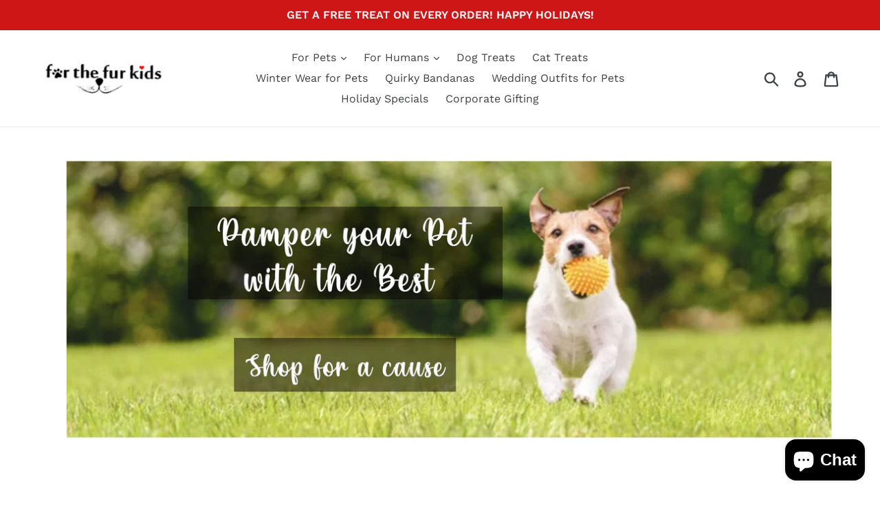

--- FILE ---
content_type: text/html; charset=utf-8
request_url: https://forthefurkids.com/
body_size: 24760
content:
<!doctype html>
<!--[if IE 9]> <html class="ie9 no-js" lang="en"> <![endif]-->
<!--[if (gt IE 9)|!(IE)]><!--> <html class="no-js" lang="en"> <!--<![endif]-->
<head>
<!-- Global site tag (gtag.js) - Google Ads: 783076609 -->
<script async src="https://www.googletagmanager.com/gtag/js?id=AW-783076609"></script>
<script>
  window.dataLayer = window.dataLayer || [];
  function gtag(){dataLayer.push(arguments);}
  gtag('js', new Date());

  gtag('config', 'AW-783076609');
  gtag('config', 'G-XKDF0BFCH7')
</script>
  
  <script data-ad-client="ca-pub-8937964474626246" async src="https://pagead2.googlesyndication.com/pagead/js/adsbygoogle.js"></script>
<meta name="google-site-verification" content="AMUZWJyLbZ3Cfcz-rHuv67KP1KNsGLP-BE_LswoSkiE" />
  <meta charset="utf-8">
  <meta http-equiv="X-UA-Compatible" content="IE=edge,chrome=1">
  <meta name="viewport" content="width=device-width,initial-scale=1">
  <meta name="theme-color" content="#557b97">
  <link rel="canonical" href="https://forthefurkids.com/"><link rel="shortcut icon" href="//forthefurkids.com/cdn/shop/files/for-the-fur-kids_32x32.png?v=1613168541" type="image/png"><title>For The Fur Kids-Pet Supplies and Gifts for Animal Lovers</title><meta name="description" content="Shop for the best quality pet supplies online including pet mats, dog accessories/dresses, cat accessories, dog treats. Get creative gifts and unique merchandise for humans at best prices. From dog printed mugs, sippers &amp; personalised gifts to stoles for girls, notebooks, cushions &amp; brooches, we have got you covered."><!-- /snippets/social-meta-tags.liquid -->




<meta property="og:site_name" content="For The Fur Kids">
<meta property="og:url" content="https://forthefurkids.com/">
<meta property="og:title" content="For The Fur Kids-Pet Supplies and Gifts for Animal Lovers">
<meta property="og:type" content="website">
<meta property="og:description" content="Shop for the best quality pet supplies online including pet mats, dog accessories/dresses, cat accessories, dog treats. Get creative gifts and unique merchandise for humans at best prices. From dog printed mugs, sippers &amp; personalised gifts to stoles for girls, notebooks, cushions &amp; brooches, we have got you covered.">





  <meta name="twitter:site" content="@forthefurkids">

<meta name="twitter:card" content="summary_large_image">
<meta name="twitter:title" content="For The Fur Kids-Pet Supplies and Gifts for Animal Lovers">
<meta name="twitter:description" content="Shop for the best quality pet supplies online including pet mats, dog accessories/dresses, cat accessories, dog treats. Get creative gifts and unique merchandise for humans at best prices. From dog printed mugs, sippers &amp; personalised gifts to stoles for girls, notebooks, cushions &amp; brooches, we have got you covered.">


  <link href="//forthefurkids.com/cdn/shop/t/1/assets/theme.scss.css?v=73393890099405579211765195187" rel="stylesheet" type="text/css" media="all" />

  <script>
    var theme = {
      strings: {
        addToCart: "Add to cart",
        soldOut: "Sold out",
        unavailable: "Unavailable",
        regularPrice: "Regular price",
        sale: "Sale",
        showMore: "Show More",
        showLess: "Show Less",
        addressError: "Error looking up that address",
        addressNoResults: "No results for that address",
        addressQueryLimit: "You have exceeded the Google API usage limit. Consider upgrading to a \u003ca href=\"https:\/\/developers.google.com\/maps\/premium\/usage-limits\"\u003ePremium Plan\u003c\/a\u003e.",
        authError: "There was a problem authenticating your Google Maps account.",
        newWindow: "Opens in a new window.",
        external: "Opens external website.",
        newWindowExternal: "Opens external website in a new window."
      },
      moneyFormat: "Rs. {{amount}}"
    }

    document.documentElement.className = document.documentElement.className.replace('no-js', 'js');
  </script>

  <!--[if (lte IE 9) ]><script src="//forthefurkids.com/cdn/shop/t/1/assets/match-media.min.js?v=22265819453975888031534015735" type="text/javascript"></script><![endif]--><!--[if (gt IE 9)|!(IE)]><!--><script src="//forthefurkids.com/cdn/shop/t/1/assets/lazysizes.js?v=68441465964607740661534015735" async="async"></script><!--<![endif]-->
  <!--[if lte IE 9]><script src="//forthefurkids.com/cdn/shop/t/1/assets/lazysizes.min.js?v=494"></script><![endif]-->

  <!--[if (gt IE 9)|!(IE)]><!--><script src="//forthefurkids.com/cdn/shop/t/1/assets/vendor.js?v=121857302354663160541534015735" defer="defer"></script><!--<![endif]-->
  <!--[if lte IE 9]><script src="//forthefurkids.com/cdn/shop/t/1/assets/vendor.js?v=121857302354663160541534015735"></script><![endif]-->

  <!--[if (gt IE 9)|!(IE)]><!--><script src="//forthefurkids.com/cdn/shop/t/1/assets/theme.js?v=34611478454016113181639407742" defer="defer"></script><!--<![endif]-->
  <!--[if lte IE 9]><script src="//forthefurkids.com/cdn/shop/t/1/assets/theme.js?v=34611478454016113181639407742"></script><![endif]-->

  <script>window.performance && window.performance.mark && window.performance.mark('shopify.content_for_header.start');</script><meta name="google-site-verification" content="AMUZWJyLbZ3Cfcz-rHuv67KP1KNsGLP-BE_LswoSkiE">
<meta id="shopify-digital-wallet" name="shopify-digital-wallet" content="/2071003205/digital_wallets/dialog">
<script async="async" src="/checkouts/internal/preloads.js?locale=en-IN"></script>
<script id="shopify-features" type="application/json">{"accessToken":"7d049dd44c2098568a9309a464bb6798","betas":["rich-media-storefront-analytics"],"domain":"forthefurkids.com","predictiveSearch":true,"shopId":2071003205,"locale":"en"}</script>
<script>var Shopify = Shopify || {};
Shopify.shop = "for-the-fur-kids.myshopify.com";
Shopify.locale = "en";
Shopify.currency = {"active":"INR","rate":"1.0"};
Shopify.country = "IN";
Shopify.theme = {"name":"Debut","id":33448591429,"schema_name":"Debut","schema_version":"7.1.1","theme_store_id":796,"role":"main"};
Shopify.theme.handle = "null";
Shopify.theme.style = {"id":null,"handle":null};
Shopify.cdnHost = "forthefurkids.com/cdn";
Shopify.routes = Shopify.routes || {};
Shopify.routes.root = "/";</script>
<script type="module">!function(o){(o.Shopify=o.Shopify||{}).modules=!0}(window);</script>
<script>!function(o){function n(){var o=[];function n(){o.push(Array.prototype.slice.apply(arguments))}return n.q=o,n}var t=o.Shopify=o.Shopify||{};t.loadFeatures=n(),t.autoloadFeatures=n()}(window);</script>
<script id="shop-js-analytics" type="application/json">{"pageType":"index"}</script>
<script defer="defer" async type="module" src="//forthefurkids.com/cdn/shopifycloud/shop-js/modules/v2/client.init-shop-cart-sync_BN7fPSNr.en.esm.js"></script>
<script defer="defer" async type="module" src="//forthefurkids.com/cdn/shopifycloud/shop-js/modules/v2/chunk.common_Cbph3Kss.esm.js"></script>
<script defer="defer" async type="module" src="//forthefurkids.com/cdn/shopifycloud/shop-js/modules/v2/chunk.modal_DKumMAJ1.esm.js"></script>
<script type="module">
  await import("//forthefurkids.com/cdn/shopifycloud/shop-js/modules/v2/client.init-shop-cart-sync_BN7fPSNr.en.esm.js");
await import("//forthefurkids.com/cdn/shopifycloud/shop-js/modules/v2/chunk.common_Cbph3Kss.esm.js");
await import("//forthefurkids.com/cdn/shopifycloud/shop-js/modules/v2/chunk.modal_DKumMAJ1.esm.js");

  window.Shopify.SignInWithShop?.initShopCartSync?.({"fedCMEnabled":true,"windoidEnabled":true});

</script>
<script id="__st">var __st={"a":2071003205,"offset":19800,"reqid":"48e62d01-4d52-425b-a130-265e0d813472-1769907465","pageurl":"forthefurkids.com\/","u":"c6fe2c523626","p":"home"};</script>
<script>window.ShopifyPaypalV4VisibilityTracking = true;</script>
<script id="captcha-bootstrap">!function(){'use strict';const t='contact',e='account',n='new_comment',o=[[t,t],['blogs',n],['comments',n],[t,'customer']],c=[[e,'customer_login'],[e,'guest_login'],[e,'recover_customer_password'],[e,'create_customer']],r=t=>t.map((([t,e])=>`form[action*='/${t}']:not([data-nocaptcha='true']) input[name='form_type'][value='${e}']`)).join(','),a=t=>()=>t?[...document.querySelectorAll(t)].map((t=>t.form)):[];function s(){const t=[...o],e=r(t);return a(e)}const i='password',u='form_key',d=['recaptcha-v3-token','g-recaptcha-response','h-captcha-response',i],f=()=>{try{return window.sessionStorage}catch{return}},m='__shopify_v',_=t=>t.elements[u];function p(t,e,n=!1){try{const o=window.sessionStorage,c=JSON.parse(o.getItem(e)),{data:r}=function(t){const{data:e,action:n}=t;return t[m]||n?{data:e,action:n}:{data:t,action:n}}(c);for(const[e,n]of Object.entries(r))t.elements[e]&&(t.elements[e].value=n);n&&o.removeItem(e)}catch(o){console.error('form repopulation failed',{error:o})}}const l='form_type',E='cptcha';function T(t){t.dataset[E]=!0}const w=window,h=w.document,L='Shopify',v='ce_forms',y='captcha';let A=!1;((t,e)=>{const n=(g='f06e6c50-85a8-45c8-87d0-21a2b65856fe',I='https://cdn.shopify.com/shopifycloud/storefront-forms-hcaptcha/ce_storefront_forms_captcha_hcaptcha.v1.5.2.iife.js',D={infoText:'Protected by hCaptcha',privacyText:'Privacy',termsText:'Terms'},(t,e,n)=>{const o=w[L][v],c=o.bindForm;if(c)return c(t,g,e,D).then(n);var r;o.q.push([[t,g,e,D],n]),r=I,A||(h.body.append(Object.assign(h.createElement('script'),{id:'captcha-provider',async:!0,src:r})),A=!0)});var g,I,D;w[L]=w[L]||{},w[L][v]=w[L][v]||{},w[L][v].q=[],w[L][y]=w[L][y]||{},w[L][y].protect=function(t,e){n(t,void 0,e),T(t)},Object.freeze(w[L][y]),function(t,e,n,w,h,L){const[v,y,A,g]=function(t,e,n){const i=e?o:[],u=t?c:[],d=[...i,...u],f=r(d),m=r(i),_=r(d.filter((([t,e])=>n.includes(e))));return[a(f),a(m),a(_),s()]}(w,h,L),I=t=>{const e=t.target;return e instanceof HTMLFormElement?e:e&&e.form},D=t=>v().includes(t);t.addEventListener('submit',(t=>{const e=I(t);if(!e)return;const n=D(e)&&!e.dataset.hcaptchaBound&&!e.dataset.recaptchaBound,o=_(e),c=g().includes(e)&&(!o||!o.value);(n||c)&&t.preventDefault(),c&&!n&&(function(t){try{if(!f())return;!function(t){const e=f();if(!e)return;const n=_(t);if(!n)return;const o=n.value;o&&e.removeItem(o)}(t);const e=Array.from(Array(32),(()=>Math.random().toString(36)[2])).join('');!function(t,e){_(t)||t.append(Object.assign(document.createElement('input'),{type:'hidden',name:u})),t.elements[u].value=e}(t,e),function(t,e){const n=f();if(!n)return;const o=[...t.querySelectorAll(`input[type='${i}']`)].map((({name:t})=>t)),c=[...d,...o],r={};for(const[a,s]of new FormData(t).entries())c.includes(a)||(r[a]=s);n.setItem(e,JSON.stringify({[m]:1,action:t.action,data:r}))}(t,e)}catch(e){console.error('failed to persist form',e)}}(e),e.submit())}));const S=(t,e)=>{t&&!t.dataset[E]&&(n(t,e.some((e=>e===t))),T(t))};for(const o of['focusin','change'])t.addEventListener(o,(t=>{const e=I(t);D(e)&&S(e,y())}));const B=e.get('form_key'),M=e.get(l),P=B&&M;t.addEventListener('DOMContentLoaded',(()=>{const t=y();if(P)for(const e of t)e.elements[l].value===M&&p(e,B);[...new Set([...A(),...v().filter((t=>'true'===t.dataset.shopifyCaptcha))])].forEach((e=>S(e,t)))}))}(h,new URLSearchParams(w.location.search),n,t,e,['guest_login'])})(!0,!0)}();</script>
<script integrity="sha256-4kQ18oKyAcykRKYeNunJcIwy7WH5gtpwJnB7kiuLZ1E=" data-source-attribution="shopify.loadfeatures" defer="defer" src="//forthefurkids.com/cdn/shopifycloud/storefront/assets/storefront/load_feature-a0a9edcb.js" crossorigin="anonymous"></script>
<script data-source-attribution="shopify.dynamic_checkout.dynamic.init">var Shopify=Shopify||{};Shopify.PaymentButton=Shopify.PaymentButton||{isStorefrontPortableWallets:!0,init:function(){window.Shopify.PaymentButton.init=function(){};var t=document.createElement("script");t.src="https://forthefurkids.com/cdn/shopifycloud/portable-wallets/latest/portable-wallets.en.js",t.type="module",document.head.appendChild(t)}};
</script>
<script data-source-attribution="shopify.dynamic_checkout.buyer_consent">
  function portableWalletsHideBuyerConsent(e){var t=document.getElementById("shopify-buyer-consent"),n=document.getElementById("shopify-subscription-policy-button");t&&n&&(t.classList.add("hidden"),t.setAttribute("aria-hidden","true"),n.removeEventListener("click",e))}function portableWalletsShowBuyerConsent(e){var t=document.getElementById("shopify-buyer-consent"),n=document.getElementById("shopify-subscription-policy-button");t&&n&&(t.classList.remove("hidden"),t.removeAttribute("aria-hidden"),n.addEventListener("click",e))}window.Shopify?.PaymentButton&&(window.Shopify.PaymentButton.hideBuyerConsent=portableWalletsHideBuyerConsent,window.Shopify.PaymentButton.showBuyerConsent=portableWalletsShowBuyerConsent);
</script>
<script data-source-attribution="shopify.dynamic_checkout.cart.bootstrap">document.addEventListener("DOMContentLoaded",(function(){function t(){return document.querySelector("shopify-accelerated-checkout-cart, shopify-accelerated-checkout")}if(t())Shopify.PaymentButton.init();else{new MutationObserver((function(e,n){t()&&(Shopify.PaymentButton.init(),n.disconnect())})).observe(document.body,{childList:!0,subtree:!0})}}));
</script>

<script>window.performance && window.performance.mark && window.performance.mark('shopify.content_for_header.end');</script>
<script src="https://cdn.shopify.com/extensions/e8878072-2f6b-4e89-8082-94b04320908d/inbox-1254/assets/inbox-chat-loader.js" type="text/javascript" defer="defer"></script>
<meta property="og:image" content="https://cdn.shopify.com/s/files/1/0020/7100/3205/files/for-the-fur-kids.png?height=628&pad_color=ffffff&v=1613168541&width=1200" />
<meta property="og:image:secure_url" content="https://cdn.shopify.com/s/files/1/0020/7100/3205/files/for-the-fur-kids.png?height=628&pad_color=ffffff&v=1613168541&width=1200" />
<meta property="og:image:width" content="1200" />
<meta property="og:image:height" content="628" />
<link href="https://monorail-edge.shopifysvc.com" rel="dns-prefetch">
<script>(function(){if ("sendBeacon" in navigator && "performance" in window) {try {var session_token_from_headers = performance.getEntriesByType('navigation')[0].serverTiming.find(x => x.name == '_s').description;} catch {var session_token_from_headers = undefined;}var session_cookie_matches = document.cookie.match(/_shopify_s=([^;]*)/);var session_token_from_cookie = session_cookie_matches && session_cookie_matches.length === 2 ? session_cookie_matches[1] : "";var session_token = session_token_from_headers || session_token_from_cookie || "";function handle_abandonment_event(e) {var entries = performance.getEntries().filter(function(entry) {return /monorail-edge.shopifysvc.com/.test(entry.name);});if (!window.abandonment_tracked && entries.length === 0) {window.abandonment_tracked = true;var currentMs = Date.now();var navigation_start = performance.timing.navigationStart;var payload = {shop_id: 2071003205,url: window.location.href,navigation_start,duration: currentMs - navigation_start,session_token,page_type: "index"};window.navigator.sendBeacon("https://monorail-edge.shopifysvc.com/v1/produce", JSON.stringify({schema_id: "online_store_buyer_site_abandonment/1.1",payload: payload,metadata: {event_created_at_ms: currentMs,event_sent_at_ms: currentMs}}));}}window.addEventListener('pagehide', handle_abandonment_event);}}());</script>
<script id="web-pixels-manager-setup">(function e(e,d,r,n,o){if(void 0===o&&(o={}),!Boolean(null===(a=null===(i=window.Shopify)||void 0===i?void 0:i.analytics)||void 0===a?void 0:a.replayQueue)){var i,a;window.Shopify=window.Shopify||{};var t=window.Shopify;t.analytics=t.analytics||{};var s=t.analytics;s.replayQueue=[],s.publish=function(e,d,r){return s.replayQueue.push([e,d,r]),!0};try{self.performance.mark("wpm:start")}catch(e){}var l=function(){var e={modern:/Edge?\/(1{2}[4-9]|1[2-9]\d|[2-9]\d{2}|\d{4,})\.\d+(\.\d+|)|Firefox\/(1{2}[4-9]|1[2-9]\d|[2-9]\d{2}|\d{4,})\.\d+(\.\d+|)|Chrom(ium|e)\/(9{2}|\d{3,})\.\d+(\.\d+|)|(Maci|X1{2}).+ Version\/(15\.\d+|(1[6-9]|[2-9]\d|\d{3,})\.\d+)([,.]\d+|)( \(\w+\)|)( Mobile\/\w+|) Safari\/|Chrome.+OPR\/(9{2}|\d{3,})\.\d+\.\d+|(CPU[ +]OS|iPhone[ +]OS|CPU[ +]iPhone|CPU IPhone OS|CPU iPad OS)[ +]+(15[._]\d+|(1[6-9]|[2-9]\d|\d{3,})[._]\d+)([._]\d+|)|Android:?[ /-](13[3-9]|1[4-9]\d|[2-9]\d{2}|\d{4,})(\.\d+|)(\.\d+|)|Android.+Firefox\/(13[5-9]|1[4-9]\d|[2-9]\d{2}|\d{4,})\.\d+(\.\d+|)|Android.+Chrom(ium|e)\/(13[3-9]|1[4-9]\d|[2-9]\d{2}|\d{4,})\.\d+(\.\d+|)|SamsungBrowser\/([2-9]\d|\d{3,})\.\d+/,legacy:/Edge?\/(1[6-9]|[2-9]\d|\d{3,})\.\d+(\.\d+|)|Firefox\/(5[4-9]|[6-9]\d|\d{3,})\.\d+(\.\d+|)|Chrom(ium|e)\/(5[1-9]|[6-9]\d|\d{3,})\.\d+(\.\d+|)([\d.]+$|.*Safari\/(?![\d.]+ Edge\/[\d.]+$))|(Maci|X1{2}).+ Version\/(10\.\d+|(1[1-9]|[2-9]\d|\d{3,})\.\d+)([,.]\d+|)( \(\w+\)|)( Mobile\/\w+|) Safari\/|Chrome.+OPR\/(3[89]|[4-9]\d|\d{3,})\.\d+\.\d+|(CPU[ +]OS|iPhone[ +]OS|CPU[ +]iPhone|CPU IPhone OS|CPU iPad OS)[ +]+(10[._]\d+|(1[1-9]|[2-9]\d|\d{3,})[._]\d+)([._]\d+|)|Android:?[ /-](13[3-9]|1[4-9]\d|[2-9]\d{2}|\d{4,})(\.\d+|)(\.\d+|)|Mobile Safari.+OPR\/([89]\d|\d{3,})\.\d+\.\d+|Android.+Firefox\/(13[5-9]|1[4-9]\d|[2-9]\d{2}|\d{4,})\.\d+(\.\d+|)|Android.+Chrom(ium|e)\/(13[3-9]|1[4-9]\d|[2-9]\d{2}|\d{4,})\.\d+(\.\d+|)|Android.+(UC? ?Browser|UCWEB|U3)[ /]?(15\.([5-9]|\d{2,})|(1[6-9]|[2-9]\d|\d{3,})\.\d+)\.\d+|SamsungBrowser\/(5\.\d+|([6-9]|\d{2,})\.\d+)|Android.+MQ{2}Browser\/(14(\.(9|\d{2,})|)|(1[5-9]|[2-9]\d|\d{3,})(\.\d+|))(\.\d+|)|K[Aa][Ii]OS\/(3\.\d+|([4-9]|\d{2,})\.\d+)(\.\d+|)/},d=e.modern,r=e.legacy,n=navigator.userAgent;return n.match(d)?"modern":n.match(r)?"legacy":"unknown"}(),u="modern"===l?"modern":"legacy",c=(null!=n?n:{modern:"",legacy:""})[u],f=function(e){return[e.baseUrl,"/wpm","/b",e.hashVersion,"modern"===e.buildTarget?"m":"l",".js"].join("")}({baseUrl:d,hashVersion:r,buildTarget:u}),m=function(e){var d=e.version,r=e.bundleTarget,n=e.surface,o=e.pageUrl,i=e.monorailEndpoint;return{emit:function(e){var a=e.status,t=e.errorMsg,s=(new Date).getTime(),l=JSON.stringify({metadata:{event_sent_at_ms:s},events:[{schema_id:"web_pixels_manager_load/3.1",payload:{version:d,bundle_target:r,page_url:o,status:a,surface:n,error_msg:t},metadata:{event_created_at_ms:s}}]});if(!i)return console&&console.warn&&console.warn("[Web Pixels Manager] No Monorail endpoint provided, skipping logging."),!1;try{return self.navigator.sendBeacon.bind(self.navigator)(i,l)}catch(e){}var u=new XMLHttpRequest;try{return u.open("POST",i,!0),u.setRequestHeader("Content-Type","text/plain"),u.send(l),!0}catch(e){return console&&console.warn&&console.warn("[Web Pixels Manager] Got an unhandled error while logging to Monorail."),!1}}}}({version:r,bundleTarget:l,surface:e.surface,pageUrl:self.location.href,monorailEndpoint:e.monorailEndpoint});try{o.browserTarget=l,function(e){var d=e.src,r=e.async,n=void 0===r||r,o=e.onload,i=e.onerror,a=e.sri,t=e.scriptDataAttributes,s=void 0===t?{}:t,l=document.createElement("script"),u=document.querySelector("head"),c=document.querySelector("body");if(l.async=n,l.src=d,a&&(l.integrity=a,l.crossOrigin="anonymous"),s)for(var f in s)if(Object.prototype.hasOwnProperty.call(s,f))try{l.dataset[f]=s[f]}catch(e){}if(o&&l.addEventListener("load",o),i&&l.addEventListener("error",i),u)u.appendChild(l);else{if(!c)throw new Error("Did not find a head or body element to append the script");c.appendChild(l)}}({src:f,async:!0,onload:function(){if(!function(){var e,d;return Boolean(null===(d=null===(e=window.Shopify)||void 0===e?void 0:e.analytics)||void 0===d?void 0:d.initialized)}()){var d=window.webPixelsManager.init(e)||void 0;if(d){var r=window.Shopify.analytics;r.replayQueue.forEach((function(e){var r=e[0],n=e[1],o=e[2];d.publishCustomEvent(r,n,o)})),r.replayQueue=[],r.publish=d.publishCustomEvent,r.visitor=d.visitor,r.initialized=!0}}},onerror:function(){return m.emit({status:"failed",errorMsg:"".concat(f," has failed to load")})},sri:function(e){var d=/^sha384-[A-Za-z0-9+/=]+$/;return"string"==typeof e&&d.test(e)}(c)?c:"",scriptDataAttributes:o}),m.emit({status:"loading"})}catch(e){m.emit({status:"failed",errorMsg:(null==e?void 0:e.message)||"Unknown error"})}}})({shopId: 2071003205,storefrontBaseUrl: "https://forthefurkids.com",extensionsBaseUrl: "https://extensions.shopifycdn.com/cdn/shopifycloud/web-pixels-manager",monorailEndpoint: "https://monorail-edge.shopifysvc.com/unstable/produce_batch",surface: "storefront-renderer",enabledBetaFlags: ["2dca8a86"],webPixelsConfigList: [{"id":"497877167","configuration":"{\"config\":\"{\\\"pixel_id\\\":\\\"G-XKDF0BFCH7\\\",\\\"target_country\\\":\\\"IN\\\",\\\"gtag_events\\\":[{\\\"type\\\":\\\"search\\\",\\\"action_label\\\":[\\\"G-XKDF0BFCH7\\\",\\\"AW-783076609\\\/ibOFCJPrsusBEIGas_UC\\\"]},{\\\"type\\\":\\\"begin_checkout\\\",\\\"action_label\\\":[\\\"G-XKDF0BFCH7\\\",\\\"AW-783076609\\\/bjL1CJDrsusBEIGas_UC\\\"]},{\\\"type\\\":\\\"view_item\\\",\\\"action_label\\\":[\\\"G-XKDF0BFCH7\\\",\\\"AW-783076609\\\/6QbGCIrrsusBEIGas_UC\\\",\\\"MC-SR736ZG3QE\\\"]},{\\\"type\\\":\\\"purchase\\\",\\\"action_label\\\":[\\\"G-XKDF0BFCH7\\\",\\\"AW-783076609\\\/mMzICIfrsusBEIGas_UC\\\",\\\"MC-SR736ZG3QE\\\"]},{\\\"type\\\":\\\"page_view\\\",\\\"action_label\\\":[\\\"G-XKDF0BFCH7\\\",\\\"AW-783076609\\\/ke0UCITrsusBEIGas_UC\\\",\\\"MC-SR736ZG3QE\\\"]},{\\\"type\\\":\\\"add_payment_info\\\",\\\"action_label\\\":[\\\"G-XKDF0BFCH7\\\",\\\"AW-783076609\\\/UUtjCJbrsusBEIGas_UC\\\"]},{\\\"type\\\":\\\"add_to_cart\\\",\\\"action_label\\\":[\\\"G-XKDF0BFCH7\\\",\\\"AW-783076609\\\/DfowCI3rsusBEIGas_UC\\\"]}],\\\"enable_monitoring_mode\\\":false}\"}","eventPayloadVersion":"v1","runtimeContext":"OPEN","scriptVersion":"b2a88bafab3e21179ed38636efcd8a93","type":"APP","apiClientId":1780363,"privacyPurposes":[],"dataSharingAdjustments":{"protectedCustomerApprovalScopes":["read_customer_address","read_customer_email","read_customer_name","read_customer_personal_data","read_customer_phone"]}},{"id":"172687535","configuration":"{\"pixel_id\":\"116220459063523\",\"pixel_type\":\"facebook_pixel\",\"metaapp_system_user_token\":\"-\"}","eventPayloadVersion":"v1","runtimeContext":"OPEN","scriptVersion":"ca16bc87fe92b6042fbaa3acc2fbdaa6","type":"APP","apiClientId":2329312,"privacyPurposes":["ANALYTICS","MARKETING","SALE_OF_DATA"],"dataSharingAdjustments":{"protectedCustomerApprovalScopes":["read_customer_address","read_customer_email","read_customer_name","read_customer_personal_data","read_customer_phone"]}},{"id":"shopify-app-pixel","configuration":"{}","eventPayloadVersion":"v1","runtimeContext":"STRICT","scriptVersion":"0450","apiClientId":"shopify-pixel","type":"APP","privacyPurposes":["ANALYTICS","MARKETING"]},{"id":"shopify-custom-pixel","eventPayloadVersion":"v1","runtimeContext":"LAX","scriptVersion":"0450","apiClientId":"shopify-pixel","type":"CUSTOM","privacyPurposes":["ANALYTICS","MARKETING"]}],isMerchantRequest: false,initData: {"shop":{"name":"For The Fur Kids","paymentSettings":{"currencyCode":"INR"},"myshopifyDomain":"for-the-fur-kids.myshopify.com","countryCode":"IN","storefrontUrl":"https:\/\/forthefurkids.com"},"customer":null,"cart":null,"checkout":null,"productVariants":[],"purchasingCompany":null},},"https://forthefurkids.com/cdn","1d2a099fw23dfb22ep557258f5m7a2edbae",{"modern":"","legacy":""},{"shopId":"2071003205","storefrontBaseUrl":"https:\/\/forthefurkids.com","extensionBaseUrl":"https:\/\/extensions.shopifycdn.com\/cdn\/shopifycloud\/web-pixels-manager","surface":"storefront-renderer","enabledBetaFlags":"[\"2dca8a86\"]","isMerchantRequest":"false","hashVersion":"1d2a099fw23dfb22ep557258f5m7a2edbae","publish":"custom","events":"[[\"page_viewed\",{}]]"});</script><script>
  window.ShopifyAnalytics = window.ShopifyAnalytics || {};
  window.ShopifyAnalytics.meta = window.ShopifyAnalytics.meta || {};
  window.ShopifyAnalytics.meta.currency = 'INR';
  var meta = {"page":{"pageType":"home","requestId":"48e62d01-4d52-425b-a130-265e0d813472-1769907465"}};
  for (var attr in meta) {
    window.ShopifyAnalytics.meta[attr] = meta[attr];
  }
</script>
<script class="analytics">
  (function () {
    var customDocumentWrite = function(content) {
      var jquery = null;

      if (window.jQuery) {
        jquery = window.jQuery;
      } else if (window.Checkout && window.Checkout.$) {
        jquery = window.Checkout.$;
      }

      if (jquery) {
        jquery('body').append(content);
      }
    };

    var hasLoggedConversion = function(token) {
      if (token) {
        return document.cookie.indexOf('loggedConversion=' + token) !== -1;
      }
      return false;
    }

    var setCookieIfConversion = function(token) {
      if (token) {
        var twoMonthsFromNow = new Date(Date.now());
        twoMonthsFromNow.setMonth(twoMonthsFromNow.getMonth() + 2);

        document.cookie = 'loggedConversion=' + token + '; expires=' + twoMonthsFromNow;
      }
    }

    var trekkie = window.ShopifyAnalytics.lib = window.trekkie = window.trekkie || [];
    if (trekkie.integrations) {
      return;
    }
    trekkie.methods = [
      'identify',
      'page',
      'ready',
      'track',
      'trackForm',
      'trackLink'
    ];
    trekkie.factory = function(method) {
      return function() {
        var args = Array.prototype.slice.call(arguments);
        args.unshift(method);
        trekkie.push(args);
        return trekkie;
      };
    };
    for (var i = 0; i < trekkie.methods.length; i++) {
      var key = trekkie.methods[i];
      trekkie[key] = trekkie.factory(key);
    }
    trekkie.load = function(config) {
      trekkie.config = config || {};
      trekkie.config.initialDocumentCookie = document.cookie;
      var first = document.getElementsByTagName('script')[0];
      var script = document.createElement('script');
      script.type = 'text/javascript';
      script.onerror = function(e) {
        var scriptFallback = document.createElement('script');
        scriptFallback.type = 'text/javascript';
        scriptFallback.onerror = function(error) {
                var Monorail = {
      produce: function produce(monorailDomain, schemaId, payload) {
        var currentMs = new Date().getTime();
        var event = {
          schema_id: schemaId,
          payload: payload,
          metadata: {
            event_created_at_ms: currentMs,
            event_sent_at_ms: currentMs
          }
        };
        return Monorail.sendRequest("https://" + monorailDomain + "/v1/produce", JSON.stringify(event));
      },
      sendRequest: function sendRequest(endpointUrl, payload) {
        // Try the sendBeacon API
        if (window && window.navigator && typeof window.navigator.sendBeacon === 'function' && typeof window.Blob === 'function' && !Monorail.isIos12()) {
          var blobData = new window.Blob([payload], {
            type: 'text/plain'
          });

          if (window.navigator.sendBeacon(endpointUrl, blobData)) {
            return true;
          } // sendBeacon was not successful

        } // XHR beacon

        var xhr = new XMLHttpRequest();

        try {
          xhr.open('POST', endpointUrl);
          xhr.setRequestHeader('Content-Type', 'text/plain');
          xhr.send(payload);
        } catch (e) {
          console.log(e);
        }

        return false;
      },
      isIos12: function isIos12() {
        return window.navigator.userAgent.lastIndexOf('iPhone; CPU iPhone OS 12_') !== -1 || window.navigator.userAgent.lastIndexOf('iPad; CPU OS 12_') !== -1;
      }
    };
    Monorail.produce('monorail-edge.shopifysvc.com',
      'trekkie_storefront_load_errors/1.1',
      {shop_id: 2071003205,
      theme_id: 33448591429,
      app_name: "storefront",
      context_url: window.location.href,
      source_url: "//forthefurkids.com/cdn/s/trekkie.storefront.c59ea00e0474b293ae6629561379568a2d7c4bba.min.js"});

        };
        scriptFallback.async = true;
        scriptFallback.src = '//forthefurkids.com/cdn/s/trekkie.storefront.c59ea00e0474b293ae6629561379568a2d7c4bba.min.js';
        first.parentNode.insertBefore(scriptFallback, first);
      };
      script.async = true;
      script.src = '//forthefurkids.com/cdn/s/trekkie.storefront.c59ea00e0474b293ae6629561379568a2d7c4bba.min.js';
      first.parentNode.insertBefore(script, first);
    };
    trekkie.load(
      {"Trekkie":{"appName":"storefront","development":false,"defaultAttributes":{"shopId":2071003205,"isMerchantRequest":null,"themeId":33448591429,"themeCityHash":"2205118844649713370","contentLanguage":"en","currency":"INR","eventMetadataId":"b9ae4d1f-32c1-4465-93c9-76c1377a83f3"},"isServerSideCookieWritingEnabled":true,"monorailRegion":"shop_domain","enabledBetaFlags":["65f19447","b5387b81"]},"Session Attribution":{},"S2S":{"facebookCapiEnabled":true,"source":"trekkie-storefront-renderer","apiClientId":580111}}
    );

    var loaded = false;
    trekkie.ready(function() {
      if (loaded) return;
      loaded = true;

      window.ShopifyAnalytics.lib = window.trekkie;

      var originalDocumentWrite = document.write;
      document.write = customDocumentWrite;
      try { window.ShopifyAnalytics.merchantGoogleAnalytics.call(this); } catch(error) {};
      document.write = originalDocumentWrite;

      window.ShopifyAnalytics.lib.page(null,{"pageType":"home","requestId":"48e62d01-4d52-425b-a130-265e0d813472-1769907465","shopifyEmitted":true});

      var match = window.location.pathname.match(/checkouts\/(.+)\/(thank_you|post_purchase)/)
      var token = match? match[1]: undefined;
      if (!hasLoggedConversion(token)) {
        setCookieIfConversion(token);
        
      }
    });


        var eventsListenerScript = document.createElement('script');
        eventsListenerScript.async = true;
        eventsListenerScript.src = "//forthefurkids.com/cdn/shopifycloud/storefront/assets/shop_events_listener-3da45d37.js";
        document.getElementsByTagName('head')[0].appendChild(eventsListenerScript);

})();</script>
<script
  defer
  src="https://forthefurkids.com/cdn/shopifycloud/perf-kit/shopify-perf-kit-3.1.0.min.js"
  data-application="storefront-renderer"
  data-shop-id="2071003205"
  data-render-region="gcp-us-central1"
  data-page-type="index"
  data-theme-instance-id="33448591429"
  data-theme-name="Debut"
  data-theme-version="7.1.1"
  data-monorail-region="shop_domain"
  data-resource-timing-sampling-rate="10"
  data-shs="true"
  data-shs-beacon="true"
  data-shs-export-with-fetch="true"
  data-shs-logs-sample-rate="1"
  data-shs-beacon-endpoint="https://forthefurkids.com/api/collect"
></script>
</head>

<body class="template-index">

  <a class="in-page-link visually-hidden skip-link" href="#MainContent">Skip to content</a>

  <div id="SearchDrawer" class="search-bar drawer drawer--top" role="dialog" aria-modal="true" aria-label="Search">
    <div class="search-bar__table">
      <div class="search-bar__table-cell search-bar__form-wrapper">
        <form class="search search-bar__form" action="/search" method="get" role="search">
          <input class="search__input search-bar__input" type="search" name="q" value="" placeholder="Search" aria-label="Search">
          <button class="search-bar__submit search__submit btn--link" type="submit">
            <svg aria-hidden="true" focusable="false" role="presentation" class="icon icon-search" viewBox="0 0 37 40"><path d="M35.6 36l-9.8-9.8c4.1-5.4 3.6-13.2-1.3-18.1-5.4-5.4-14.2-5.4-19.7 0-5.4 5.4-5.4 14.2 0 19.7 2.6 2.6 6.1 4.1 9.8 4.1 3 0 5.9-1 8.3-2.8l9.8 9.8c.4.4.9.6 1.4.6s1-.2 1.4-.6c.9-.9.9-2.1.1-2.9zm-20.9-8.2c-2.6 0-5.1-1-7-2.9-3.9-3.9-3.9-10.1 0-14C9.6 9 12.2 8 14.7 8s5.1 1 7 2.9c3.9 3.9 3.9 10.1 0 14-1.9 1.9-4.4 2.9-7 2.9z"/></svg>
            <span class="icon__fallback-text">Submit</span>
          </button>
        </form>
      </div>
      <div class="search-bar__table-cell text-right">
        <button type="button" class="btn--link search-bar__close js-drawer-close">
          <svg aria-hidden="true" focusable="false" role="presentation" class="icon icon-close" viewBox="0 0 37 40"><path d="M21.3 23l11-11c.8-.8.8-2 0-2.8-.8-.8-2-.8-2.8 0l-11 11-11-11c-.8-.8-2-.8-2.8 0-.8.8-.8 2 0 2.8l11 11-11 11c-.8.8-.8 2 0 2.8.4.4.9.6 1.4.6s1-.2 1.4-.6l11-11 11 11c.4.4.9.6 1.4.6s1-.2 1.4-.6c.8-.8.8-2 0-2.8l-11-11z"/></svg>
          <span class="icon__fallback-text">Close search</span>
        </button>
      </div>
    </div>
  </div>

  <div id="shopify-section-header" class="shopify-section">
  <style>
    
      .site-header__logo-image {
        max-width: 190px;
      }
    

    
      .site-header__logo-image {
        margin: 0;
      }
    
  </style>


<div data-section-id="header" data-section-type="header-section">
  
    
      <style>
        .announcement-bar {
          background-color: #cf1616;
        }

        .announcement-bar--link:hover {
          

          
            
            background-color: #e93434;
          
        }

        .announcement-bar__message {
          color: #ffffff;
        }
      </style>

      
        <a href="/collections/dog-treats" class="announcement-bar announcement-bar--link">
      

        <p class="announcement-bar__message">GET A FREE TREAT ON EVERY ORDER! HAPPY HOLIDAYS!</p>

      
        </a>
      

    
  

  <header class="site-header border-bottom logo--left" role="banner">
    <div class="grid grid--no-gutters grid--table site-header__mobile-nav">
      

      

      <div class="grid__item medium-up--one-quarter logo-align--left">
        
        
          <h1 class="h2 site-header__logo">
        
          
<a href="/" class="site-header__logo-image">
              
              <img class="lazyload js"
                   src="//forthefurkids.com/cdn/shop/files/for-the-fur-kids_300x300.png?v=1613168541"
                   data-src="//forthefurkids.com/cdn/shop/files/for-the-fur-kids_{width}x.png?v=1613168541"
                   data-widths="[180, 360, 540, 720, 900, 1080, 1296, 1512, 1728, 2048]"
                   data-aspectratio="3.2549019607843137"
                   data-sizes="auto"
                   alt="For The Fur Kids"
                   style="max-width: 190px">
              <noscript>
                
                <img src="//forthefurkids.com/cdn/shop/files/for-the-fur-kids_190x.png?v=1613168541"
                     srcset="//forthefurkids.com/cdn/shop/files/for-the-fur-kids_190x.png?v=1613168541 1x, //forthefurkids.com/cdn/shop/files/for-the-fur-kids_190x@2x.png?v=1613168541 2x"
                     alt="For The Fur Kids"
                     style="max-width: 190px;">
              </noscript>
            </a>
          
        
          </h1>
        
      </div>

      
        <nav class="grid__item medium-up--one-half small--hide" id="AccessibleNav" role="navigation">
          <ul class="site-nav list--inline " id="SiteNav">
  



    
      <li class="site-nav--has-dropdown">
        <button class="site-nav__link site-nav__link--main site-nav__link--button" type="button" aria-haspopup="true" aria-expanded="false" aria-controls="SiteNavLabel-for-pets">
          For Pets
          <svg aria-hidden="true" focusable="false" role="presentation" class="icon icon--wide icon-chevron-down" viewBox="0 0 498.98 284.49"><defs><style>.cls-1{fill:#231f20}</style></defs><path class="cls-1" d="M80.93 271.76A35 35 0 0 1 140.68 247l189.74 189.75L520.16 247a35 35 0 1 1 49.5 49.5L355.17 511a35 35 0 0 1-49.5 0L91.18 296.5a34.89 34.89 0 0 1-10.25-24.74z" transform="translate(-80.93 -236.76)"/></svg>
        </button>

        <div class="site-nav__dropdown" id="SiteNavLabel-for-pets">
          
            <ul>
              
                <li >
                  <a href="/collections/dog-treats" class="site-nav__link site-nav__child-link">
                    Dog Treats
                  </a>
                </li>
              
                <li >
                  <a href="/collections/dog-jackets-and-sweaters" class="site-nav__link site-nav__child-link">
                    Dog Winter Wear
                  </a>
                </li>
              
                <li >
                  <a href="/collections/dog-bandanas" class="site-nav__link site-nav__child-link">
                    Bandanas &amp; Scarves
                  </a>
                </li>
              
                <li >
                  <a href="/collections/dog-toys" class="site-nav__link site-nav__child-link">
                    Dog Toys
                  </a>
                </li>
              
                <li >
                  <a href="/collections/bow-ties-for-dogs" class="site-nav__link site-nav__child-link">
                    Bow Ties
                  </a>
                </li>
              
                <li >
                  <a href="/collections/dog-sherwani-customized-wedding-outfits-for-dogs" class="site-nav__link site-nav__child-link">
                    Dog Sherwani &amp; Anarkali
                  </a>
                </li>
              
                <li >
                  <a href="/collections/quirky-dog-bandanas" class="site-nav__link site-nav__child-link">
                    Quirky Bandanas
                  </a>
                </li>
              
                <li >
                  <a href="/collections/dog-collars" class="site-nav__link site-nav__child-link">
                    Collars
                  </a>
                </li>
              
                <li >
                  <a href="/collections/dog-grooming-essentials" class="site-nav__link site-nav__child-link">
                    Dog Grooming
                  </a>
                </li>
              
                <li >
                  <a href="/collections/pet-mats" class="site-nav__link site-nav__child-link">
                    Pet Mats
                  </a>
                </li>
              
                <li >
                  <a href="/collections/pet-human-twinning-sets" class="site-nav__link site-nav__child-link site-nav__link--last">
                    Twinning Sets
                  </a>
                </li>
              
            </ul>
          
        </div>
      </li>
    
  



    
      <li class="site-nav--has-dropdown">
        <button class="site-nav__link site-nav__link--main site-nav__link--button" type="button" aria-haspopup="true" aria-expanded="false" aria-controls="SiteNavLabel-for-humans">
          For Humans
          <svg aria-hidden="true" focusable="false" role="presentation" class="icon icon--wide icon-chevron-down" viewBox="0 0 498.98 284.49"><defs><style>.cls-1{fill:#231f20}</style></defs><path class="cls-1" d="M80.93 271.76A35 35 0 0 1 140.68 247l189.74 189.75L520.16 247a35 35 0 1 1 49.5 49.5L355.17 511a35 35 0 0 1-49.5 0L91.18 296.5a34.89 34.89 0 0 1-10.25-24.74z" transform="translate(-80.93 -236.76)"/></svg>
        </button>

        <div class="site-nav__dropdown" id="SiteNavLabel-for-humans">
          
            <ul>
              
                <li >
                  <a href="/collections/mugs-and-sippers" class="site-nav__link site-nav__child-link">
                    Mugs and Sippers
                  </a>
                </li>
              
                <li >
                  <a href="/collections/playing-cards" class="site-nav__link site-nav__child-link">
                    Playing Cards
                  </a>
                </li>
              
                <li >
                  <a href="/collections/home-decor" class="site-nav__link site-nav__child-link">
                    Home Decor
                  </a>
                </li>
              
                <li >
                  <a href="/collections/wear" class="site-nav__link site-nav__child-link site-nav__link--last">
                    Accessories
                  </a>
                </li>
              
            </ul>
          
        </div>
      </li>
    
  



    
      <li>
        <a href="/collections/dog-treats" class="site-nav__link site-nav__link--main">Dog Treats</a>
      </li>
    
  



    
      <li>
        <a href="/collections/cat-treats" class="site-nav__link site-nav__link--main">Cat Treats</a>
      </li>
    
  



    
      <li>
        <a href="/collections/dog-jackets-and-sweaters" class="site-nav__link site-nav__link--main">Winter Wear for Pets</a>
      </li>
    
  



    
      <li>
        <a href="https://forthefurkids.com/collections/quirky-dog-bandanas" class="site-nav__link site-nav__link--main">Quirky Bandanas</a>
      </li>
    
  



    
      <li>
        <a href="/collections/swadeshi-collection-accessories-for-pets" class="site-nav__link site-nav__link--main">Wedding Outfits for Pets</a>
      </li>
    
  



    
      <li>
        <a href="/collections/holiday-collection" class="site-nav__link site-nav__link--main">Holiday Specials</a>
      </li>
    
  



    
      <li>
        <a href="/pages/corporate-gifting-bulk-orders" class="site-nav__link site-nav__link--main">Corporate Gifting</a>
      </li>
    
  
</ul>

        </nav>
      

      <div class="grid__item medium-up--one-quarter text-right site-header__icons site-header__icons--plus">
        <div class="site-header__icons-wrapper">
          
            <div class="site-header__search site-header__icon small--hide">
              <form action="/search" method="get" class="search-header search" role="search">
  <input class="search-header__input search__input"
    type="search"
    name="q"
    placeholder="Search"
    aria-label="Search">
  <button class="search-header__submit search__submit btn--link site-header__icon" type="submit">
    <svg aria-hidden="true" focusable="false" role="presentation" class="icon icon-search" viewBox="0 0 37 40"><path d="M35.6 36l-9.8-9.8c4.1-5.4 3.6-13.2-1.3-18.1-5.4-5.4-14.2-5.4-19.7 0-5.4 5.4-5.4 14.2 0 19.7 2.6 2.6 6.1 4.1 9.8 4.1 3 0 5.9-1 8.3-2.8l9.8 9.8c.4.4.9.6 1.4.6s1-.2 1.4-.6c.9-.9.9-2.1.1-2.9zm-20.9-8.2c-2.6 0-5.1-1-7-2.9-3.9-3.9-3.9-10.1 0-14C9.6 9 12.2 8 14.7 8s5.1 1 7 2.9c3.9 3.9 3.9 10.1 0 14-1.9 1.9-4.4 2.9-7 2.9z"/></svg>
    <span class="icon__fallback-text">Submit</span>
  </button>
</form>

            </div>
          

          <button type="button" class="btn--link site-header__icon site-header__search-toggle js-drawer-open-top medium-up--hide">
            <svg aria-hidden="true" focusable="false" role="presentation" class="icon icon-search" viewBox="0 0 37 40"><path d="M35.6 36l-9.8-9.8c4.1-5.4 3.6-13.2-1.3-18.1-5.4-5.4-14.2-5.4-19.7 0-5.4 5.4-5.4 14.2 0 19.7 2.6 2.6 6.1 4.1 9.8 4.1 3 0 5.9-1 8.3-2.8l9.8 9.8c.4.4.9.6 1.4.6s1-.2 1.4-.6c.9-.9.9-2.1.1-2.9zm-20.9-8.2c-2.6 0-5.1-1-7-2.9-3.9-3.9-3.9-10.1 0-14C9.6 9 12.2 8 14.7 8s5.1 1 7 2.9c3.9 3.9 3.9 10.1 0 14-1.9 1.9-4.4 2.9-7 2.9z"/></svg>
            <span class="icon__fallback-text">Search</span>
          </button>

          
            
              <a href="/account/login" class="site-header__icon site-header__account">
                <svg aria-hidden="true" focusable="false" role="presentation" class="icon icon-login" viewBox="0 0 28.33 37.68"><path d="M14.17 14.9a7.45 7.45 0 1 0-7.5-7.45 7.46 7.46 0 0 0 7.5 7.45zm0-10.91a3.45 3.45 0 1 1-3.5 3.46A3.46 3.46 0 0 1 14.17 4zM14.17 16.47A14.18 14.18 0 0 0 0 30.68c0 1.41.66 4 5.11 5.66a27.17 27.17 0 0 0 9.06 1.34c6.54 0 14.17-1.84 14.17-7a14.18 14.18 0 0 0-14.17-14.21zm0 17.21c-6.3 0-10.17-1.77-10.17-3a10.17 10.17 0 1 1 20.33 0c.01 1.23-3.86 3-10.16 3z"/></svg>
                <span class="icon__fallback-text">Log in</span>
              </a>
            
          

          <a href="/cart" class="site-header__icon site-header__cart">
            <svg aria-hidden="true" focusable="false" role="presentation" class="icon icon-cart" viewBox="0 0 37 40"><path d="M36.5 34.8L33.3 8h-5.9C26.7 3.9 23 .8 18.5.8S10.3 3.9 9.6 8H3.7L.5 34.8c-.2 1.5.4 2.4.9 3 .5.5 1.4 1.2 3.1 1.2h28c1.3 0 2.4-.4 3.1-1.3.7-.7 1-1.8.9-2.9zm-18-30c2.2 0 4.1 1.4 4.7 3.2h-9.5c.7-1.9 2.6-3.2 4.8-3.2zM4.5 35l2.8-23h2.2v3c0 1.1.9 2 2 2s2-.9 2-2v-3h10v3c0 1.1.9 2 2 2s2-.9 2-2v-3h2.2l2.8 23h-28z"/></svg>
            <span class="icon__fallback-text">Cart</span>
            
          </a>

          
            <button type="button" class="btn--link site-header__icon site-header__menu js-mobile-nav-toggle mobile-nav--open" aria-controls="navigation"  aria-expanded="false" aria-label="Menu">
              <svg aria-hidden="true" focusable="false" role="presentation" class="icon icon-hamburger" viewBox="0 0 37 40"><path d="M33.5 25h-30c-1.1 0-2-.9-2-2s.9-2 2-2h30c1.1 0 2 .9 2 2s-.9 2-2 2zm0-11.5h-30c-1.1 0-2-.9-2-2s.9-2 2-2h30c1.1 0 2 .9 2 2s-.9 2-2 2zm0 23h-30c-1.1 0-2-.9-2-2s.9-2 2-2h30c1.1 0 2 .9 2 2s-.9 2-2 2z"/></svg>
              <svg aria-hidden="true" focusable="false" role="presentation" class="icon icon-close" viewBox="0 0 37 40"><path d="M21.3 23l11-11c.8-.8.8-2 0-2.8-.8-.8-2-.8-2.8 0l-11 11-11-11c-.8-.8-2-.8-2.8 0-.8.8-.8 2 0 2.8l11 11-11 11c-.8.8-.8 2 0 2.8.4.4.9.6 1.4.6s1-.2 1.4-.6l11-11 11 11c.4.4.9.6 1.4.6s1-.2 1.4-.6c.8-.8.8-2 0-2.8l-11-11z"/></svg>
            </button>
          
        </div>

      </div>
    </div>

    <nav class="mobile-nav-wrapper medium-up--hide" role="navigation">
      <ul id="MobileNav" class="mobile-nav">
        
<li class="mobile-nav__item border-bottom">
            
              
              <button type="button" class="btn--link js-toggle-submenu mobile-nav__link" data-target="for-pets-1" data-level="1" aria-expanded="false">
                For Pets
                <div class="mobile-nav__icon">
                  <svg aria-hidden="true" focusable="false" role="presentation" class="icon icon-chevron-right" viewBox="0 0 284.49 498.98"><defs><style>.cls-1{fill:#231f20}</style></defs><path class="cls-1" d="M223.18 628.49a35 35 0 0 1-24.75-59.75L388.17 379 198.43 189.26a35 35 0 0 1 49.5-49.5l214.49 214.49a35 35 0 0 1 0 49.5L247.93 618.24a34.89 34.89 0 0 1-24.75 10.25z" transform="translate(-188.18 -129.51)"/></svg>
                </div>
              </button>
              <ul class="mobile-nav__dropdown" data-parent="for-pets-1" data-level="2">
                <li class="visually-hidden" tabindex="-1" data-menu-title="2">For Pets Menu</li>
                <li class="mobile-nav__item border-bottom">
                  <div class="mobile-nav__table">
                    <div class="mobile-nav__table-cell mobile-nav__return">
                      <button class="btn--link js-toggle-submenu mobile-nav__return-btn" type="button" aria-expanded="true" aria-label="For Pets">
                        <svg aria-hidden="true" focusable="false" role="presentation" class="icon icon-chevron-left" viewBox="0 0 284.49 498.98"><defs><style>.cls-1{fill:#231f20}</style></defs><path class="cls-1" d="M437.67 129.51a35 35 0 0 1 24.75 59.75L272.67 379l189.75 189.74a35 35 0 1 1-49.5 49.5L198.43 403.75a35 35 0 0 1 0-49.5l214.49-214.49a34.89 34.89 0 0 1 24.75-10.25z" transform="translate(-188.18 -129.51)"/></svg>
                      </button>
                    </div>
                    <span class="mobile-nav__sublist-link mobile-nav__sublist-header mobile-nav__sublist-header--main-nav-parent">
                      For Pets
                    </span>
                  </div>
                </li>

                
                  <li class="mobile-nav__item border-bottom">
                    
                      <a href="/collections/dog-treats" class="mobile-nav__sublist-link">
                        Dog Treats
                      </a>
                    
                  </li>
                
                  <li class="mobile-nav__item border-bottom">
                    
                      <a href="/collections/dog-jackets-and-sweaters" class="mobile-nav__sublist-link">
                        Dog Winter Wear
                      </a>
                    
                  </li>
                
                  <li class="mobile-nav__item border-bottom">
                    
                      <a href="/collections/dog-bandanas" class="mobile-nav__sublist-link">
                        Bandanas &amp; Scarves
                      </a>
                    
                  </li>
                
                  <li class="mobile-nav__item border-bottom">
                    
                      <a href="/collections/dog-toys" class="mobile-nav__sublist-link">
                        Dog Toys
                      </a>
                    
                  </li>
                
                  <li class="mobile-nav__item border-bottom">
                    
                      <a href="/collections/bow-ties-for-dogs" class="mobile-nav__sublist-link">
                        Bow Ties
                      </a>
                    
                  </li>
                
                  <li class="mobile-nav__item border-bottom">
                    
                      <a href="/collections/dog-sherwani-customized-wedding-outfits-for-dogs" class="mobile-nav__sublist-link">
                        Dog Sherwani &amp; Anarkali
                      </a>
                    
                  </li>
                
                  <li class="mobile-nav__item border-bottom">
                    
                      <a href="/collections/quirky-dog-bandanas" class="mobile-nav__sublist-link">
                        Quirky Bandanas
                      </a>
                    
                  </li>
                
                  <li class="mobile-nav__item border-bottom">
                    
                      <a href="/collections/dog-collars" class="mobile-nav__sublist-link">
                        Collars
                      </a>
                    
                  </li>
                
                  <li class="mobile-nav__item border-bottom">
                    
                      <a href="/collections/dog-grooming-essentials" class="mobile-nav__sublist-link">
                        Dog Grooming
                      </a>
                    
                  </li>
                
                  <li class="mobile-nav__item border-bottom">
                    
                      <a href="/collections/pet-mats" class="mobile-nav__sublist-link">
                        Pet Mats
                      </a>
                    
                  </li>
                
                  <li class="mobile-nav__item">
                    
                      <a href="/collections/pet-human-twinning-sets" class="mobile-nav__sublist-link">
                        Twinning Sets
                      </a>
                    
                  </li>
                
              </ul>
            
          </li>
        
<li class="mobile-nav__item border-bottom">
            
              
              <button type="button" class="btn--link js-toggle-submenu mobile-nav__link" data-target="for-humans-2" data-level="1" aria-expanded="false">
                For Humans
                <div class="mobile-nav__icon">
                  <svg aria-hidden="true" focusable="false" role="presentation" class="icon icon-chevron-right" viewBox="0 0 284.49 498.98"><defs><style>.cls-1{fill:#231f20}</style></defs><path class="cls-1" d="M223.18 628.49a35 35 0 0 1-24.75-59.75L388.17 379 198.43 189.26a35 35 0 0 1 49.5-49.5l214.49 214.49a35 35 0 0 1 0 49.5L247.93 618.24a34.89 34.89 0 0 1-24.75 10.25z" transform="translate(-188.18 -129.51)"/></svg>
                </div>
              </button>
              <ul class="mobile-nav__dropdown" data-parent="for-humans-2" data-level="2">
                <li class="visually-hidden" tabindex="-1" data-menu-title="2">For Humans Menu</li>
                <li class="mobile-nav__item border-bottom">
                  <div class="mobile-nav__table">
                    <div class="mobile-nav__table-cell mobile-nav__return">
                      <button class="btn--link js-toggle-submenu mobile-nav__return-btn" type="button" aria-expanded="true" aria-label="For Humans">
                        <svg aria-hidden="true" focusable="false" role="presentation" class="icon icon-chevron-left" viewBox="0 0 284.49 498.98"><defs><style>.cls-1{fill:#231f20}</style></defs><path class="cls-1" d="M437.67 129.51a35 35 0 0 1 24.75 59.75L272.67 379l189.75 189.74a35 35 0 1 1-49.5 49.5L198.43 403.75a35 35 0 0 1 0-49.5l214.49-214.49a34.89 34.89 0 0 1 24.75-10.25z" transform="translate(-188.18 -129.51)"/></svg>
                      </button>
                    </div>
                    <span class="mobile-nav__sublist-link mobile-nav__sublist-header mobile-nav__sublist-header--main-nav-parent">
                      For Humans
                    </span>
                  </div>
                </li>

                
                  <li class="mobile-nav__item border-bottom">
                    
                      <a href="/collections/mugs-and-sippers" class="mobile-nav__sublist-link">
                        Mugs and Sippers
                      </a>
                    
                  </li>
                
                  <li class="mobile-nav__item border-bottom">
                    
                      <a href="/collections/playing-cards" class="mobile-nav__sublist-link">
                        Playing Cards
                      </a>
                    
                  </li>
                
                  <li class="mobile-nav__item border-bottom">
                    
                      <a href="/collections/home-decor" class="mobile-nav__sublist-link">
                        Home Decor
                      </a>
                    
                  </li>
                
                  <li class="mobile-nav__item">
                    
                      <a href="/collections/wear" class="mobile-nav__sublist-link">
                        Accessories
                      </a>
                    
                  </li>
                
              </ul>
            
          </li>
        
<li class="mobile-nav__item border-bottom">
            
              <a href="/collections/dog-treats" class="mobile-nav__link">
                Dog Treats
              </a>
            
          </li>
        
<li class="mobile-nav__item border-bottom">
            
              <a href="/collections/cat-treats" class="mobile-nav__link">
                Cat Treats
              </a>
            
          </li>
        
<li class="mobile-nav__item border-bottom">
            
              <a href="/collections/dog-jackets-and-sweaters" class="mobile-nav__link">
                Winter Wear for Pets
              </a>
            
          </li>
        
<li class="mobile-nav__item border-bottom">
            
              <a href="https://forthefurkids.com/collections/quirky-dog-bandanas" class="mobile-nav__link">
                Quirky Bandanas
              </a>
            
          </li>
        
<li class="mobile-nav__item border-bottom">
            
              <a href="/collections/swadeshi-collection-accessories-for-pets" class="mobile-nav__link">
                Wedding Outfits for Pets
              </a>
            
          </li>
        
<li class="mobile-nav__item border-bottom">
            
              <a href="/collections/holiday-collection" class="mobile-nav__link">
                Holiday Specials
              </a>
            
          </li>
        
<li class="mobile-nav__item">
            
              <a href="/pages/corporate-gifting-bulk-orders" class="mobile-nav__link">
                Corporate Gifting
              </a>
            
          </li>
        
      </ul>
    </nav>
  </header>

  
</div>



<script type="application/ld+json">
{
  "@context": "http://schema.org",
  "@type": "Organization",
  "name": "For The Fur Kids",
  
    
    "logo": "https://forthefurkids.com/cdn/shop/files/for-the-fur-kids_166x.png?v=1613168541",
  
  "sameAs": [
    "https://twitter.com/forthefurkids",
    "https://www.facebook.com/forthefurkids/",
    "",
    "https://www.instagram.com/forthefurkids/",
    "",
    "",
    "https://www.youtube.com/channel/UCuekKU0ScgQThQ2S0QVLYUg",
    ""
  ],
  "url": "https://forthefurkids.com"
}
</script>


  <script type="application/ld+json">
    {
      "@context": "http://schema.org",
      "@type": "WebSite",
      "name": "For The Fur Kids",
      "potentialAction": {
        "@type": "SearchAction",
        "target": "https://forthefurkids.com/search?q={search_term_string}",
        "query-input": "required name=search_term_string"
      },
      "url": "https://forthefurkids.com"
    }
  </script>

</div>

  <div class="page-container" id="PageContainer">

    <main class="main-content js-focus-hidden" id="MainContent" role="main" tabindex="-1">
      <!-- BEGIN content_for_index --><div id="shopify-section-1638983603cce07b28" class="shopify-section index-section index-section--flush"><div data-section-id="1638983603cce07b28" data-section-type="slideshow-section">

  
    <div class="slideshow-wrapper">
      <button type="button" class="visually-hidden slideshow__pause" data-id="1638983603cce07b28" aria-live="polite">
        <span class="slideshow__pause-stop">
          <svg aria-hidden="true" focusable="false" role="presentation" class="icon icon-pause" viewBox="0 0 10 13"><g fill="#000" fill-rule="evenodd"><path d="M0 0h3v13H0zM7 0h3v13H7z"/></g></svg>
          <span class="icon__fallback-text">Pause slideshow</span>
        </span>
        <span class="slideshow__pause-play">
          <svg aria-hidden="true" focusable="false" role="presentation" class="icon icon-play" viewBox="0 0 18 32"><path d="M.263 0l17.071 15.944L.264 31.89" fill="#444" fill-rule="evenodd"/></svg>
          <span class="icon__fallback-text">Play slideshow</span>
        </span>
      </button>

      <div class="slideshow slideshow--small" id="Slideshow-1638983603cce07b28" data-autoplay="true" data-speed="5000">
        


          <div class="slideshow__slide slideshow__slide--7a666fb1-2a0e-47bc-9b35-22db53c52f4e" >
            
              <a href="https://forthefurkids.com/collections/dog-apparel-and-accessories-pet-supplies#MainContent" class="slideshow__link">
            

            

            
              <div class="slideshow__image box ratio-container lazyload js"
                   data-bgset="//forthefurkids.com/cdn/shop/files/pet-supplies-forthefurkids-top-banner_45cb4529-489a-4b19-96bf-5e0565a38953_180x.jpg?v=1654185608 180w 72h,
    //forthefurkids.com/cdn/shop/files/pet-supplies-forthefurkids-top-banner_45cb4529-489a-4b19-96bf-5e0565a38953_360x.jpg?v=1654185608 360w 144h,
    //forthefurkids.com/cdn/shop/files/pet-supplies-forthefurkids-top-banner_45cb4529-489a-4b19-96bf-5e0565a38953_540x.jpg?v=1654185608 540w 216h,
    //forthefurkids.com/cdn/shop/files/pet-supplies-forthefurkids-top-banner_45cb4529-489a-4b19-96bf-5e0565a38953_720x.jpg?v=1654185608 720w 288h,
    //forthefurkids.com/cdn/shop/files/pet-supplies-forthefurkids-top-banner_45cb4529-489a-4b19-96bf-5e0565a38953_900x.jpg?v=1654185608 900w 360h,
    //forthefurkids.com/cdn/shop/files/pet-supplies-forthefurkids-top-banner_45cb4529-489a-4b19-96bf-5e0565a38953_1080x.jpg?v=1654185608 1080w 432h,
    //forthefurkids.com/cdn/shop/files/pet-supplies-forthefurkids-top-banner_45cb4529-489a-4b19-96bf-5e0565a38953_1296x.jpg?v=1654185608 1296w 518h,
    //forthefurkids.com/cdn/shop/files/pet-supplies-forthefurkids-top-banner_45cb4529-489a-4b19-96bf-5e0565a38953_1512x.jpg?v=1654185608 1512w 605h,
    //forthefurkids.com/cdn/shop/files/pet-supplies-forthefurkids-top-banner_45cb4529-489a-4b19-96bf-5e0565a38953_1728x.jpg?v=1654185608 1728w 691h,
    //forthefurkids.com/cdn/shop/files/pet-supplies-forthefurkids-top-banner_45cb4529-489a-4b19-96bf-5e0565a38953_1950x.jpg?v=1654185608 1950w 780h,
    //forthefurkids.com/cdn/shop/files/pet-supplies-forthefurkids-top-banner_45cb4529-489a-4b19-96bf-5e0565a38953_2100x.jpg?v=1654185608 2100w 840h,
    //forthefurkids.com/cdn/shop/files/pet-supplies-forthefurkids-top-banner_45cb4529-489a-4b19-96bf-5e0565a38953_2260x.jpg?v=1654185608 2260w 904h,
    //forthefurkids.com/cdn/shop/files/pet-supplies-forthefurkids-top-banner_45cb4529-489a-4b19-96bf-5e0565a38953_2450x.jpg?v=1654185608 2450w 980h,
    //forthefurkids.com/cdn/shop/files/pet-supplies-forthefurkids-top-banner_45cb4529-489a-4b19-96bf-5e0565a38953_2700x.jpg?v=1654185608 2700w 1080h,
    //forthefurkids.com/cdn/shop/files/pet-supplies-forthefurkids-top-banner_45cb4529-489a-4b19-96bf-5e0565a38953_3000x.jpg?v=1654185608 3000w 1200h,
    //forthefurkids.com/cdn/shop/files/pet-supplies-forthefurkids-top-banner_45cb4529-489a-4b19-96bf-5e0565a38953_3350x.jpg?v=1654185608 3350w 1340h,
    //forthefurkids.com/cdn/shop/files/pet-supplies-forthefurkids-top-banner_45cb4529-489a-4b19-96bf-5e0565a38953_3750x.jpg?v=1654185608 3750w 1500h,
    //forthefurkids.com/cdn/shop/files/pet-supplies-forthefurkids-top-banner_45cb4529-489a-4b19-96bf-5e0565a38953_4100x.jpg?v=1654185608 4100w 1640h,
    //forthefurkids.com/cdn/shop/files/pet-supplies-forthefurkids-top-banner_45cb4529-489a-4b19-96bf-5e0565a38953.jpg?v=1654185608 4167w 1667h"
                   data-sizes="auto"
                   data-parent-fit="cover"
                   style="background-position: top; background-image: url('//forthefurkids.com/cdn/shop/files/pet-supplies-forthefurkids-top-banner_45cb4529-489a-4b19-96bf-5e0565a38953_300x300.jpg?v=1654185608);">
              </div>
            

            <noscript>
              <div class="slideshow__image" style="background-image: url('//forthefurkids.com/cdn/shop/files/pet-supplies-forthefurkids-top-banner_45cb4529-489a-4b19-96bf-5e0565a38953_2048x.jpg?v=1654185608'); background-position: top;">
                
              </div>
            </noscript>
            <div class="slideshow__text-wrap">
              <div class="slideshow__text-content">
                <div class="page-width">
                  
                  
                  
                </div>
              </div>
            </div>

            
              </a>
            
          </div>
        
      </div>
    </div>
  

  
</div>


</div><div id="shopify-section-featured-collections" class="shopify-section index-section"><div class="page-width">
  
    <div class="section-header text-center">
      <h2>Featured collection</h2>
    </div>
  

<ul class="grid grid--uniform grid--view-items">
    
      <li class="grid__item grid__item--featured-collections small--one-half medium-up--one-fifth">
        <div class="grid-view-item product-card">
  <a class="grid-view-item__link grid-view-item__image-container full-width-link" href="/collections/frontpage/products/dog-dress-for-small-dogs-flannel-winter-clothing-for-shihtzu-lhasa-apso">
    <span class="visually-hidden">Dog Dress for Small Dogs: Flannel Winter Clothing for Shihtzu, Lhasa Apso</span>
  </a>

  
  

    <style>
  
  
  @media screen and (min-width: 750px) { 
    #ProductCardImage-featured-collections-7416604098735 {
      max-width: 195px;
      max-height: 167.934px;
    }
    #ProductCardImageWrapper-featured-collections-7416604098735 {
      max-width: 195px;
      max-height: 167.934px;
    }
   } 
  
  
    
    @media screen and (max-width: 749px) {
      #ProductCardImage-featured-collections-7416604098735 {
        max-width: 750px;
        max-height: 750px;
      }
      #ProductCardImageWrapper-featured-collections-7416604098735 {
        max-width: 750px;
      }
    }
  
</style>

  

  <div id="ProductCardImageWrapper-featured-collections-7416604098735" class="grid-view-item__image-wrapper product-card__image-wrapper js">
    <div style="padding-top:86.12%;">
      <img id="ProductCardImage-featured-collections-7416604098735"
            class="grid-view-item__image lazyload"
            src="//forthefurkids.com/cdn/shop/products/blue-flannel-lace-dog-dress-small-dogs-dog-print_300x300.jpg?v=1670151049"
            data-src="//forthefurkids.com/cdn/shop/products/blue-flannel-lace-dog-dress-small-dogs-dog-print_{width}x.jpg?v=1670151049"
            data-widths="[180, 360, 540, 720, 900, 1080, 1296, 1512, 1728, 2048]"
            data-aspectratio="1.1611704598235022"
            data-sizes="auto"
            alt="">
    </div>
  </div>

  <noscript>
    
    <img class="grid-view-item__image" src="//forthefurkids.com/cdn/shop/products/blue-flannel-lace-dog-dress-small-dogs-dog-print_195x195@2x.jpg?v=1670151049" alt="Dog Dress for Small Dogs: Flannel Winter Clothing for Shihtzu, Lhasa Apso" style="max-width: 226.42823966558294px;">
  </noscript>

  <div class="h4 grid-view-item__title product-card__title" aria-hidden="true">Dog Dress for Small Dogs: Flannel Winter Clothing for Shihtzu, Lhasa Apso</div>

  <!-- snippet/product-price.liquid -->

<dl class="price price--on-sale" data-price>

  

  <div class="price__regular">
    <dt>
      <span class="visually-hidden visually-hidden--inline">Regular price</span>
    </dt>
    <dd>
      <span class="price-item price-item--regular" data-regular-price>
        
          
           MRP Rs. 1,699.00
          
        
      </span>
    </dd>
  </div>
  <div class="price__sale">
    <dt>
      <span class="visually-hidden visually-hidden--inline">Sale price</span>
    </dt>
    <dd>
      <span class="price-item price-item--sale" data-sale-price>
        Rs. 1,599.00
      </span>
      <span class="price-item__label" aria-hidden="true">Sale</span>
    </dd>
  </div>
</dl>


</div>

      </li>
    
      <li class="grid__item grid__item--featured-collections small--one-half medium-up--one-fifth">
        <div class="grid-view-item product-card">
  <a class="grid-view-item__link grid-view-item__image-container full-width-link" href="/collections/frontpage/products/bow-ties-for-dogs-red-and-white-polka-dot-bow">
    <span class="visually-hidden">Bow Ties for Dogs: Red and White Polka Dot Fluffy Bow</span>
  </a>

  
  

    <style>
  
  
  @media screen and (min-width: 750px) { 
    #ProductCardImage-featured-collections-4425607577662 {
      max-width: 195px;
      max-height: 167.934px;
    }
    #ProductCardImageWrapper-featured-collections-4425607577662 {
      max-width: 195px;
      max-height: 167.934px;
    }
   } 
  
  
    
    @media screen and (max-width: 749px) {
      #ProductCardImage-featured-collections-4425607577662 {
        max-width: 750px;
        max-height: 750px;
      }
      #ProductCardImageWrapper-featured-collections-4425607577662 {
        max-width: 750px;
      }
    }
  
</style>

  

  <div id="ProductCardImageWrapper-featured-collections-4425607577662" class="grid-view-item__image-wrapper product-card__image-wrapper js">
    <div style="padding-top:86.12%;">
      <img id="ProductCardImage-featured-collections-4425607577662"
            class="grid-view-item__image lazyload"
            src="//forthefurkids.com/cdn/shop/products/big-red-polka-dot-dog-bow-tie-forthefurkids_300x300.jpg?v=1626809372"
            data-src="//forthefurkids.com/cdn/shop/products/big-red-polka-dot-dog-bow-tie-forthefurkids_{width}x.jpg?v=1626809372"
            data-widths="[180, 360, 540, 720, 900, 1080, 1296, 1512, 1728, 2048]"
            data-aspectratio="1.1611704598235022"
            data-sizes="auto"
            alt="">
    </div>
  </div>

  <noscript>
    
    <img class="grid-view-item__image" src="//forthefurkids.com/cdn/shop/products/big-red-polka-dot-dog-bow-tie-forthefurkids_195x195@2x.jpg?v=1626809372" alt="Bow Ties for Dogs: Red and White Polka Dot Fluffy Bow" style="max-width: 226.42823966558294px;">
  </noscript>

  <div class="h4 grid-view-item__title product-card__title" aria-hidden="true">Bow Ties for Dogs: Red and White Polka Dot Fluffy Bow</div>

  <!-- snippet/product-price.liquid -->

<dl class="price" data-price>

  

  <div class="price__regular">
    <dt>
      <span class="visually-hidden visually-hidden--inline">Regular price</span>
    </dt>
    <dd>
      <span class="price-item price-item--regular" data-regular-price>
        
          
           MRP Rs. 379.00
          
        
      </span>
    </dd>
  </div>
  <div class="price__sale">
    <dt>
      <span class="visually-hidden visually-hidden--inline">Sale price</span>
    </dt>
    <dd>
      <span class="price-item price-item--sale" data-sale-price>
        Rs. 379.00
      </span>
      <span class="price-item__label" aria-hidden="true">Sale</span>
    </dd>
  </div>
</dl>


</div>

      </li>
    
      <li class="grid__item grid__item--featured-collections small--one-half medium-up--one-fifth">
        <div class="grid-view-item product-card">
  <a class="grid-view-item__link grid-view-item__image-container full-width-link" href="/collections/frontpage/products/classic-merry-christmas-bandana-for-pets">
    <span class="visually-hidden">Classic Merry Christmas Bandana for Pets</span>
  </a>

  
  

    <style>
  
  
  @media screen and (min-width: 750px) { 
    #ProductCardImage-featured-collections-8119991402671 {
      max-width: 195px;
      max-height: 167.934px;
    }
    #ProductCardImageWrapper-featured-collections-8119991402671 {
      max-width: 195px;
      max-height: 167.934px;
    }
   } 
  
  
    
    @media screen and (max-width: 749px) {
      #ProductCardImage-featured-collections-8119991402671 {
        max-width: 750px;
        max-height: 750px;
      }
      #ProductCardImageWrapper-featured-collections-8119991402671 {
        max-width: 750px;
      }
    }
  
</style>

  

  <div id="ProductCardImageWrapper-featured-collections-8119991402671" class="grid-view-item__image-wrapper product-card__image-wrapper js">
    <div style="padding-top:86.12%;">
      <img id="ProductCardImage-featured-collections-8119991402671"
            class="grid-view-item__image lazyload"
            src="//forthefurkids.com/cdn/shop/files/merry-christmas-red_300x300.jpg?v=1732627423"
            data-src="//forthefurkids.com/cdn/shop/files/merry-christmas-red_{width}x.jpg?v=1732627423"
            data-widths="[180, 360, 540, 720, 900, 1080, 1296, 1512, 1728, 2048]"
            data-aspectratio="1.1611704598235022"
            data-sizes="auto"
            alt="">
    </div>
  </div>

  <noscript>
    
    <img class="grid-view-item__image" src="//forthefurkids.com/cdn/shop/files/merry-christmas-red_195x195@2x.jpg?v=1732627423" alt="Classic Merry Christmas Bandana for Pets" style="max-width: 226.42823966558294px;">
  </noscript>

  <div class="h4 grid-view-item__title product-card__title" aria-hidden="true">Classic Merry Christmas Bandana for Pets</div>

  <!-- snippet/product-price.liquid -->

<dl class="price price--on-sale" data-price>

  

  <div class="price__regular">
    <dt>
      <span class="visually-hidden visually-hidden--inline">Regular price</span>
    </dt>
    <dd>
      <span class="price-item price-item--regular" data-regular-price>
        
          
           MRP Rs. 449.00
          
        
      </span>
    </dd>
  </div>
  <div class="price__sale">
    <dt>
      <span class="visually-hidden visually-hidden--inline">Sale price</span>
    </dt>
    <dd>
      <span class="price-item price-item--sale" data-sale-price>
        Rs. 349.00
      </span>
      <span class="price-item__label" aria-hidden="true">Sale</span>
    </dd>
  </div>
</dl>


</div>

      </li>
    
      <li class="grid__item grid__item--featured-collections small--one-half medium-up--one-fifth">
        <div class="grid-view-item product-card">
  <a class="grid-view-item__link grid-view-item__image-container full-width-link" href="/collections/frontpage/products/christmas-holiday-dog-bow-tie">
    <span class="visually-hidden">Christmas Holiday Dog Bow Tie</span>
  </a>

  
  

    <style>
  
  
  @media screen and (min-width: 750px) { 
    #ProductCardImage-featured-collections-7686127452335 {
      max-width: 195px;
      max-height: 167.934px;
    }
    #ProductCardImageWrapper-featured-collections-7686127452335 {
      max-width: 195px;
      max-height: 167.934px;
    }
   } 
  
  
    
    @media screen and (max-width: 749px) {
      #ProductCardImage-featured-collections-7686127452335 {
        max-width: 750px;
        max-height: 750px;
      }
      #ProductCardImageWrapper-featured-collections-7686127452335 {
        max-width: 750px;
      }
    }
  
</style>

  

  <div id="ProductCardImageWrapper-featured-collections-7686127452335" class="grid-view-item__image-wrapper product-card__image-wrapper js">
    <div style="padding-top:86.12%;">
      <img id="ProductCardImage-featured-collections-7686127452335"
            class="grid-view-item__image lazyload"
            src="//forthefurkids.com/cdn/shop/files/christmas-holiday-bow-tie_300x300.jpg?v=1702556282"
            data-src="//forthefurkids.com/cdn/shop/files/christmas-holiday-bow-tie_{width}x.jpg?v=1702556282"
            data-widths="[180, 360, 540, 720, 900, 1080, 1296, 1512, 1728, 2048]"
            data-aspectratio="1.1611704598235022"
            data-sizes="auto"
            alt="">
    </div>
  </div>

  <noscript>
    
    <img class="grid-view-item__image" src="//forthefurkids.com/cdn/shop/files/christmas-holiday-bow-tie_195x195@2x.jpg?v=1702556282" alt="Christmas Holiday Dog Bow Tie" style="max-width: 226.42823966558294px;">
  </noscript>

  <div class="h4 grid-view-item__title product-card__title" aria-hidden="true">Christmas Holiday Dog Bow Tie</div>

  <!-- snippet/product-price.liquid -->

<dl class="price price--on-sale" data-price>

  

  <div class="price__regular">
    <dt>
      <span class="visually-hidden visually-hidden--inline">Regular price</span>
    </dt>
    <dd>
      <span class="price-item price-item--regular" data-regular-price>
        
          
           MRP Rs. 449.00
          
        
      </span>
    </dd>
  </div>
  <div class="price__sale">
    <dt>
      <span class="visually-hidden visually-hidden--inline">Sale price</span>
    </dt>
    <dd>
      <span class="price-item price-item--sale" data-sale-price>
        Rs. 399.00
      </span>
      <span class="price-item__label" aria-hidden="true">Sale</span>
    </dd>
  </div>
</dl>


</div>

      </li>
    
      <li class="grid__item grid__item--featured-collections small--one-half medium-up--one-fifth">
        <div class="grid-view-item product-card">
  <a class="grid-view-item__link grid-view-item__image-container full-width-link" href="/collections/frontpage/products/christmas-elf-bow-tie-for-dogs">
    <span class="visually-hidden">Christmas Elf Bow Tie for Dogs</span>
  </a>

  
  

    <style>
  
  
  @media screen and (min-width: 750px) { 
    #ProductCardImage-featured-collections-7413466857647 {
      max-width: 195px;
      max-height: 167.934px;
    }
    #ProductCardImageWrapper-featured-collections-7413466857647 {
      max-width: 195px;
      max-height: 167.934px;
    }
   } 
  
  
    
    @media screen and (max-width: 749px) {
      #ProductCardImage-featured-collections-7413466857647 {
        max-width: 750px;
        max-height: 750px;
      }
      #ProductCardImageWrapper-featured-collections-7413466857647 {
        max-width: 750px;
      }
    }
  
</style>

  

  <div id="ProductCardImageWrapper-featured-collections-7413466857647" class="grid-view-item__image-wrapper product-card__image-wrapper js">
    <div style="padding-top:86.12%;">
      <img id="ProductCardImage-featured-collections-7413466857647"
            class="grid-view-item__image lazyload"
            src="//forthefurkids.com/cdn/shop/products/christmas-elf-dog-bow-tie_300x300.jpg?v=1669571989"
            data-src="//forthefurkids.com/cdn/shop/products/christmas-elf-dog-bow-tie_{width}x.jpg?v=1669571989"
            data-widths="[180, 360, 540, 720, 900, 1080, 1296, 1512, 1728, 2048]"
            data-aspectratio="1.1611704598235022"
            data-sizes="auto"
            alt="">
    </div>
  </div>

  <noscript>
    
    <img class="grid-view-item__image" src="//forthefurkids.com/cdn/shop/products/christmas-elf-dog-bow-tie_195x195@2x.jpg?v=1669571989" alt="Christmas Elf Bow Tie for Dogs" style="max-width: 226.42823966558294px;">
  </noscript>

  <div class="h4 grid-view-item__title product-card__title" aria-hidden="true">Christmas Elf Bow Tie for Dogs</div>

  <!-- snippet/product-price.liquid -->

<dl class="price price--on-sale" data-price>

  

  <div class="price__regular">
    <dt>
      <span class="visually-hidden visually-hidden--inline">Regular price</span>
    </dt>
    <dd>
      <span class="price-item price-item--regular" data-regular-price>
        
          
           MRP Rs. 499.00
          
        
      </span>
    </dd>
  </div>
  <div class="price__sale">
    <dt>
      <span class="visually-hidden visually-hidden--inline">Sale price</span>
    </dt>
    <dd>
      <span class="price-item price-item--sale" data-sale-price>
        Rs. 349.00
      </span>
      <span class="price-item__label" aria-hidden="true">Sale</span>
    </dd>
  </div>
</dl>


</div>

      </li>
    
      <li class="grid__item grid__item--featured-collections small--one-half medium-up--one-fifth">
        <div class="grid-view-item product-card">
  <a class="grid-view-item__link grid-view-item__image-container full-width-link" href="/collections/frontpage/products/dog-bandana-for-christmas-vibrant-winter-wear-bandana-for-pets">
    <span class="visually-hidden">Dog Bandana for Christmas: Holiday Santa Paws Bandana for Pets</span>
  </a>

  
  

    <style>
  
  
  @media screen and (min-width: 750px) { 
    #ProductCardImage-featured-collections-7053867155631 {
      max-width: 195px;
      max-height: 167.934px;
    }
    #ProductCardImageWrapper-featured-collections-7053867155631 {
      max-width: 195px;
      max-height: 167.934px;
    }
   } 
  
  
    
    @media screen and (max-width: 749px) {
      #ProductCardImage-featured-collections-7053867155631 {
        max-width: 750px;
        max-height: 750px;
      }
      #ProductCardImageWrapper-featured-collections-7053867155631 {
        max-width: 750px;
      }
    }
  
</style>

  

  <div id="ProductCardImageWrapper-featured-collections-7053867155631" class="grid-view-item__image-wrapper product-card__image-wrapper js">
    <div style="padding-top:86.12%;">
      <img id="ProductCardImage-featured-collections-7053867155631"
            class="grid-view-item__image lazyload"
            src="//forthefurkids.com/cdn/shop/products/Santa-paws-dog-bandana-christmas_300x300.jpg?v=1638197614"
            data-src="//forthefurkids.com/cdn/shop/products/Santa-paws-dog-bandana-christmas_{width}x.jpg?v=1638197614"
            data-widths="[180, 360, 540, 720, 900, 1080, 1296, 1512, 1728, 2048]"
            data-aspectratio="1.1611704598235022"
            data-sizes="auto"
            alt="">
    </div>
  </div>

  <noscript>
    
    <img class="grid-view-item__image" src="//forthefurkids.com/cdn/shop/products/Santa-paws-dog-bandana-christmas_195x195@2x.jpg?v=1638197614" alt="Dog Bandana for Christmas: Holiday Santa Paws Bandana for Pets" style="max-width: 226.42823966558294px;">
  </noscript>

  <div class="h4 grid-view-item__title product-card__title" aria-hidden="true">Dog Bandana for Christmas: Holiday Santa Paws Bandana for Pets</div>

  <!-- snippet/product-price.liquid -->

<dl class="price price--on-sale" data-price>

  

  <div class="price__regular">
    <dt>
      <span class="visually-hidden visually-hidden--inline">Regular price</span>
    </dt>
    <dd>
      <span class="price-item price-item--regular" data-regular-price>
        
          
           MRP Rs. 549.00
          
        
      </span>
    </dd>
  </div>
  <div class="price__sale">
    <dt>
      <span class="visually-hidden visually-hidden--inline">Sale price</span>
    </dt>
    <dd>
      <span class="price-item price-item--sale" data-sale-price>
        Rs. 499.00
      </span>
      <span class="price-item__label" aria-hidden="true">Sale</span>
    </dd>
  </div>
</dl>


</div>

      </li>
    
      <li class="grid__item grid__item--featured-collections small--one-half medium-up--one-fifth">
        <div class="grid-view-item product-card">
  <a class="grid-view-item__link grid-view-item__image-container full-width-link" href="/collections/frontpage/products/dog-shampoo-organic-rinse-and-shine-shampoo">
    <span class="visually-hidden">Dog Shampoo: Organic Rinse and Shine Shampoo</span>
  </a>

  
  

    <style>
  
  
  @media screen and (min-width: 750px) { 
    #ProductCardImage-featured-collections-6843560820911 {
      max-width: 195px;
      max-height: 167.934px;
    }
    #ProductCardImageWrapper-featured-collections-6843560820911 {
      max-width: 195px;
      max-height: 167.934px;
    }
   } 
  
  
    
    @media screen and (max-width: 749px) {
      #ProductCardImage-featured-collections-6843560820911 {
        max-width: 750px;
        max-height: 750px;
      }
      #ProductCardImageWrapper-featured-collections-6843560820911 {
        max-width: 750px;
      }
    }
  
</style>

  

  <div id="ProductCardImageWrapper-featured-collections-6843560820911" class="grid-view-item__image-wrapper product-card__image-wrapper js">
    <div style="padding-top:86.12%;">
      <img id="ProductCardImage-featured-collections-6843560820911"
            class="grid-view-item__image lazyload"
            src="//forthefurkids.com/cdn/shop/products/dogshampoohappypuppy100ml_300x300.jpg?v=1627382424"
            data-src="//forthefurkids.com/cdn/shop/products/dogshampoohappypuppy100ml_{width}x.jpg?v=1627382424"
            data-widths="[180, 360, 540, 720, 900, 1080, 1296, 1512, 1728, 2048]"
            data-aspectratio="1.1611704598235022"
            data-sizes="auto"
            alt="">
    </div>
  </div>

  <noscript>
    
    <img class="grid-view-item__image" src="//forthefurkids.com/cdn/shop/products/dogshampoohappypuppy100ml_195x195@2x.jpg?v=1627382424" alt="Dog Shampoo: Organic Rinse and Shine Shampoo" style="max-width: 226.42823966558294px;">
  </noscript>

  <div class="h4 grid-view-item__title product-card__title" aria-hidden="true">Dog Shampoo: Organic Rinse and Shine Shampoo</div>

  <!-- snippet/product-price.liquid -->

<dl class="price" data-price>

  

  <div class="price__regular">
    <dt>
      <span class="visually-hidden visually-hidden--inline">Regular price</span>
    </dt>
    <dd>
      <span class="price-item price-item--regular" data-regular-price>
        
          
           MRP Rs. 240.00
          
        
      </span>
    </dd>
  </div>
  <div class="price__sale">
    <dt>
      <span class="visually-hidden visually-hidden--inline">Sale price</span>
    </dt>
    <dd>
      <span class="price-item price-item--sale" data-sale-price>
        Rs. 240.00
      </span>
      <span class="price-item__label" aria-hidden="true">Sale</span>
    </dd>
  </div>
</dl>


</div>

      </li>
    
      <li class="grid__item grid__item--featured-collections small--one-half medium-up--one-fifth">
        <div class="grid-view-item product-card">
  <a class="grid-view-item__link grid-view-item__image-container full-width-link" href="/collections/frontpage/products/trixie-premium-nylon-dog-collar-ocean">
    <span class="visually-hidden">Trixie Premium Nylon Dog Collar (Ocean)</span>
  </a>

  
  

    <style>
  
  
  @media screen and (min-width: 750px) { 
    #ProductCardImage-featured-collections-7317253947567 {
      max-width: 195px;
      max-height: 167.934px;
    }
    #ProductCardImageWrapper-featured-collections-7317253947567 {
      max-width: 195px;
      max-height: 167.934px;
    }
   } 
  
  
    
    @media screen and (max-width: 749px) {
      #ProductCardImage-featured-collections-7317253947567 {
        max-width: 750px;
        max-height: 750px;
      }
      #ProductCardImageWrapper-featured-collections-7317253947567 {
        max-width: 750px;
      }
    }
  
</style>

  

  <div id="ProductCardImageWrapper-featured-collections-7317253947567" class="grid-view-item__image-wrapper product-card__image-wrapper js">
    <div style="padding-top:86.12%;">
      <img id="ProductCardImage-featured-collections-7317253947567"
            class="grid-view-item__image lazyload"
            src="//forthefurkids.com/cdn/shop/products/oceanblue-dog-collar-trixie-by-for-the-fur-kids_300x300.jpg?v=1658323006"
            data-src="//forthefurkids.com/cdn/shop/products/oceanblue-dog-collar-trixie-by-for-the-fur-kids_{width}x.jpg?v=1658323006"
            data-widths="[180, 360, 540, 720, 900, 1080, 1296, 1512, 1728, 2048]"
            data-aspectratio="1.1611704598235022"
            data-sizes="auto"
            alt="">
    </div>
  </div>

  <noscript>
    
    <img class="grid-view-item__image" src="//forthefurkids.com/cdn/shop/products/oceanblue-dog-collar-trixie-by-for-the-fur-kids_195x195@2x.jpg?v=1658323006" alt="Trixie Premium Nylon Dog Collar (Ocean)" style="max-width: 226.42823966558294px;">
  </noscript>

  <div class="h4 grid-view-item__title product-card__title" aria-hidden="true">Trixie Premium Nylon Dog Collar (Ocean)</div>

  <!-- snippet/product-price.liquid -->

<dl class="price" data-price>

  

  <div class="price__regular">
    <dt>
      <span class="visually-hidden visually-hidden--inline">Regular price</span>
    </dt>
    <dd>
      <span class="price-item price-item--regular" data-regular-price>
        
          
           MRP Rs. 275.00
          
        
      </span>
    </dd>
  </div>
  <div class="price__sale">
    <dt>
      <span class="visually-hidden visually-hidden--inline">Sale price</span>
    </dt>
    <dd>
      <span class="price-item price-item--sale" data-sale-price>
        Rs. 275.00
      </span>
      <span class="price-item__label" aria-hidden="true">Sale</span>
    </dd>
  </div>
</dl>


</div>

      </li>
    
      <li class="grid__item grid__item--featured-collections small--one-half medium-up--one-fifth">
        <div class="grid-view-item product-card">
  <a class="grid-view-item__link grid-view-item__image-container full-width-link" href="/collections/frontpage/products/pet-accessories-muffler-for-dogs">
    <span class="visually-hidden">Pet Accessories: The Carnival Muffler for Dogs</span>
  </a>

  
  

    <style>
  
  
  @media screen and (min-width: 750px) { 
    #ProductCardImage-featured-collections-4379038384190 {
      max-width: 195px;
      max-height: 167.934px;
    }
    #ProductCardImageWrapper-featured-collections-4379038384190 {
      max-width: 195px;
      max-height: 167.934px;
    }
   } 
  
  
    
    @media screen and (max-width: 749px) {
      #ProductCardImage-featured-collections-4379038384190 {
        max-width: 750px;
        max-height: 750px;
      }
      #ProductCardImageWrapper-featured-collections-4379038384190 {
        max-width: 750px;
      }
    }
  
</style>

  

  <div id="ProductCardImageWrapper-featured-collections-4379038384190" class="grid-view-item__image-wrapper product-card__image-wrapper js">
    <div style="padding-top:86.12%;">
      <img id="ProductCardImage-featured-collections-4379038384190"
            class="grid-view-item__image lazyload"
            src="//forthefurkids.com/cdn/shop/products/blue-muffler-for-dogs_300x300.jpg?v=1610464074"
            data-src="//forthefurkids.com/cdn/shop/products/blue-muffler-for-dogs_{width}x.jpg?v=1610464074"
            data-widths="[180, 360, 540, 720, 900, 1080, 1296, 1512, 1728, 2048]"
            data-aspectratio="1.1611704598235022"
            data-sizes="auto"
            alt="">
    </div>
  </div>

  <noscript>
    
    <img class="grid-view-item__image" src="//forthefurkids.com/cdn/shop/products/blue-muffler-for-dogs_195x195@2x.jpg?v=1610464074" alt="Pet Accessories: The Carnival Muffler for Dogs" style="max-width: 226.42823966558294px;">
  </noscript>

  <div class="h4 grid-view-item__title product-card__title" aria-hidden="true">Pet Accessories: The Carnival Muffler for Dogs</div>

  <!-- snippet/product-price.liquid -->

<dl class="price price--on-sale" data-price>

  

  <div class="price__regular">
    <dt>
      <span class="visually-hidden visually-hidden--inline">Regular price</span>
    </dt>
    <dd>
      <span class="price-item price-item--regular" data-regular-price>
        
          
           MRP Rs. 500.00
          
        
      </span>
    </dd>
  </div>
  <div class="price__sale">
    <dt>
      <span class="visually-hidden visually-hidden--inline">Sale price</span>
    </dt>
    <dd>
      <span class="price-item price-item--sale" data-sale-price>
        Rs. 450.00
      </span>
      <span class="price-item__label" aria-hidden="true">Sale</span>
    </dd>
  </div>
</dl>


</div>

      </li>
    
      <li class="grid__item grid__item--featured-collections small--one-half medium-up--one-fifth">
        <div class="grid-view-item product-card">
  <a class="grid-view-item__link grid-view-item__image-container full-width-link" href="/collections/frontpage/products/for-the-fur-kids-wedding-dog-bandana-with-gota-embellishment">
    <span class="visually-hidden">For The Fur Kids Wedding Dog Bandana with Gota Embellishment</span>
  </a>

  
  

    <style>
  
  
  @media screen and (min-width: 750px) { 
    #ProductCardImage-featured-collections-8440211243183 {
      max-width: 195px;
      max-height: 167.934px;
    }
    #ProductCardImageWrapper-featured-collections-8440211243183 {
      max-width: 195px;
      max-height: 167.934px;
    }
   } 
  
  
    
    @media screen and (max-width: 749px) {
      #ProductCardImage-featured-collections-8440211243183 {
        max-width: 750px;
        max-height: 750px;
      }
      #ProductCardImageWrapper-featured-collections-8440211243183 {
        max-width: 750px;
      }
    }
  
</style>

  

  <div id="ProductCardImageWrapper-featured-collections-8440211243183" class="grid-view-item__image-wrapper product-card__image-wrapper js">
    <div style="padding-top:86.12%;">
      <img id="ProductCardImage-featured-collections-8440211243183"
            class="grid-view-item__image lazyload"
            src="//forthefurkids.com/cdn/shop/files/forthefurkids-bandhani-dog-bandana-diwali_300x300.jpg?v=1764154124"
            data-src="//forthefurkids.com/cdn/shop/files/forthefurkids-bandhani-dog-bandana-diwali_{width}x.jpg?v=1764154124"
            data-widths="[180, 360, 540, 720, 900, 1080, 1296, 1512, 1728, 2048]"
            data-aspectratio="1.1611704598235022"
            data-sizes="auto"
            alt="">
    </div>
  </div>

  <noscript>
    
    <img class="grid-view-item__image" src="//forthefurkids.com/cdn/shop/files/forthefurkids-bandhani-dog-bandana-diwali_195x195@2x.jpg?v=1764154124" alt="For The Fur Kids Wedding Dog Bandana with Gota Embellishment" style="max-width: 226.42823966558294px;">
  </noscript>

  <div class="h4 grid-view-item__title product-card__title" aria-hidden="true">For The Fur Kids Wedding Dog Bandana with Gota Embellishment</div>

  <!-- snippet/product-price.liquid -->

<dl class="price" data-price>

  

  <div class="price__regular">
    <dt>
      <span class="visually-hidden visually-hidden--inline">Regular price</span>
    </dt>
    <dd>
      <span class="price-item price-item--regular" data-regular-price>
        
          
           MRP Rs. 350.00
          
        
      </span>
    </dd>
  </div>
  <div class="price__sale">
    <dt>
      <span class="visually-hidden visually-hidden--inline">Sale price</span>
    </dt>
    <dd>
      <span class="price-item price-item--sale" data-sale-price>
        Rs. 350.00
      </span>
      <span class="price-item__label" aria-hidden="true">Sale</span>
    </dd>
  </div>
</dl>


</div>

      </li>
    
      <li class="grid__item grid__item--featured-collections small--one-half medium-up--one-fifth">
        <div class="grid-view-item product-card">
  <a class="grid-view-item__link grid-view-item__image-container full-width-link" href="/collections/frontpage/products/squeaky-dog-toy-trixie-emoticon-plush-dog-toy">
    <span class="visually-hidden">Squeaky Dog Toy: Trixie Emoticon Plush Dog Toy</span>
  </a>

  
  

    <style>
  
  
  @media screen and (min-width: 750px) { 
    #ProductCardImage-featured-collections-7415474127023 {
      max-width: 195px;
      max-height: 167.934px;
    }
    #ProductCardImageWrapper-featured-collections-7415474127023 {
      max-width: 195px;
      max-height: 167.934px;
    }
   } 
  
  
    
    @media screen and (max-width: 749px) {
      #ProductCardImage-featured-collections-7415474127023 {
        max-width: 750px;
        max-height: 750px;
      }
      #ProductCardImageWrapper-featured-collections-7415474127023 {
        max-width: 750px;
      }
    }
  
</style>

  

  <div id="ProductCardImageWrapper-featured-collections-7415474127023" class="grid-view-item__image-wrapper product-card__image-wrapper js">
    <div style="padding-top:86.12%;">
      <img id="ProductCardImage-featured-collections-7415474127023"
            class="grid-view-item__image lazyload"
            src="//forthefurkids.com/cdn/shop/products/dog-toy-christmas-emoticon_300x300.jpg?v=1669967847"
            data-src="//forthefurkids.com/cdn/shop/products/dog-toy-christmas-emoticon_{width}x.jpg?v=1669967847"
            data-widths="[180, 360, 540, 720, 900, 1080, 1296, 1512, 1728, 2048]"
            data-aspectratio="1.1611704598235022"
            data-sizes="auto"
            alt="">
    </div>
  </div>

  <noscript>
    
    <img class="grid-view-item__image" src="//forthefurkids.com/cdn/shop/products/dog-toy-christmas-emoticon_195x195@2x.jpg?v=1669967847" alt="Squeaky Dog Toy: Trixie Emoticon Plush Dog Toy" style="max-width: 226.42823966558294px;">
  </noscript>

  <div class="h4 grid-view-item__title product-card__title" aria-hidden="true">Squeaky Dog Toy: Trixie Emoticon Plush Dog Toy</div>

  <!-- snippet/product-price.liquid -->

<dl class="price" data-price>

  

  <div class="price__regular">
    <dt>
      <span class="visually-hidden visually-hidden--inline">Regular price</span>
    </dt>
    <dd>
      <span class="price-item price-item--regular" data-regular-price>
        
          
           MRP Rs. 545.00
          
        
      </span>
    </dd>
  </div>
  <div class="price__sale">
    <dt>
      <span class="visually-hidden visually-hidden--inline">Sale price</span>
    </dt>
    <dd>
      <span class="price-item price-item--sale" data-sale-price>
        Rs. 545.00
      </span>
      <span class="price-item__label" aria-hidden="true">Sale</span>
    </dd>
  </div>
</dl>


</div>

      </li>
    
      <li class="grid__item grid__item--featured-collections small--one-half medium-up--one-fifth">
        <div class="grid-view-item product-card">
  <a class="grid-view-item__link grid-view-item__image-container full-width-link" href="/collections/frontpage/products/bow-ties-for-dogs-occasion-wear-jacquard-bowtie-pets-multicoloured">
    <span class="visually-hidden">Bow Ties for Dogs: Occasion Wear Bow Tie for Pets (Multi-coloured)</span>
  </a>

  
  

    <style>
  
  
  @media screen and (min-width: 750px) { 
    #ProductCardImage-featured-collections-2162428117061 {
      max-width: 195px;
      max-height: 167.934px;
    }
    #ProductCardImageWrapper-featured-collections-2162428117061 {
      max-width: 195px;
      max-height: 167.934px;
    }
   } 
  
  
    
    @media screen and (max-width: 749px) {
      #ProductCardImage-featured-collections-2162428117061 {
        max-width: 750px;
        max-height: 750px;
      }
      #ProductCardImageWrapper-featured-collections-2162428117061 {
        max-width: 750px;
      }
    }
  
</style>

  

  <div id="ProductCardImageWrapper-featured-collections-2162428117061" class="grid-view-item__image-wrapper product-card__image-wrapper js">
    <div style="padding-top:86.12%;">
      <img id="ProductCardImage-featured-collections-2162428117061"
            class="grid-view-item__image lazyload"
            src="//forthefurkids.com/cdn/shop/files/occasion-wear-dog-bow-tie-blue-pink_300x300.jpg?v=1710760832"
            data-src="//forthefurkids.com/cdn/shop/files/occasion-wear-dog-bow-tie-blue-pink_{width}x.jpg?v=1710760832"
            data-widths="[180, 360, 540, 720, 900, 1080, 1296, 1512, 1728, 2048]"
            data-aspectratio="1.1611704598235022"
            data-sizes="auto"
            alt="">
    </div>
  </div>

  <noscript>
    
    <img class="grid-view-item__image" src="//forthefurkids.com/cdn/shop/files/occasion-wear-dog-bow-tie-blue-pink_195x195@2x.jpg?v=1710760832" alt="Bow Ties for Dogs: Occasion Wear Bow Tie for Pets (Multi-coloured)" style="max-width: 226.42823966558294px;">
  </noscript>

  <div class="h4 grid-view-item__title product-card__title" aria-hidden="true">Bow Ties for Dogs: Occasion Wear Bow Tie for Pets (Multi-coloured)</div>

  <!-- snippet/product-price.liquid -->

<dl class="price price--on-sale" data-price>

  

  <div class="price__regular">
    <dt>
      <span class="visually-hidden visually-hidden--inline">Regular price</span>
    </dt>
    <dd>
      <span class="price-item price-item--regular" data-regular-price>
        
          
           MRP Rs. 449.00
          
        
      </span>
    </dd>
  </div>
  <div class="price__sale">
    <dt>
      <span class="visually-hidden visually-hidden--inline">Sale price</span>
    </dt>
    <dd>
      <span class="price-item price-item--sale" data-sale-price>
        Rs. 429.00
      </span>
      <span class="price-item__label" aria-hidden="true">Sale</span>
    </dd>
  </div>
</dl>


</div>

      </li>
    
      <li class="grid__item grid__item--featured-collections small--one-half medium-up--one-fifth">
        <div class="grid-view-item product-card">
  <a class="grid-view-item__link grid-view-item__image-container full-width-link" href="/collections/frontpage/products/tuxedo-bandana-for-pets">
    <span class="visually-hidden">Tuxedo Bandana for Pets (with Velcro Strap)</span>
  </a>

  
  

    <style>
  
  
  @media screen and (min-width: 750px) { 
    #ProductCardImage-featured-collections-8079982788783 {
      max-width: 195px;
      max-height: 167.934px;
    }
    #ProductCardImageWrapper-featured-collections-8079982788783 {
      max-width: 195px;
      max-height: 167.934px;
    }
   } 
  
  
    
    @media screen and (max-width: 749px) {
      #ProductCardImage-featured-collections-8079982788783 {
        max-width: 750px;
        max-height: 750px;
      }
      #ProductCardImageWrapper-featured-collections-8079982788783 {
        max-width: 750px;
      }
    }
  
</style>

  

  <div id="ProductCardImageWrapper-featured-collections-8079982788783" class="grid-view-item__image-wrapper product-card__image-wrapper js">
    <div style="padding-top:86.12%;">
      <img id="ProductCardImage-featured-collections-8079982788783"
            class="grid-view-item__image lazyload"
            src="//forthefurkids.com/cdn/shop/files/tuxedo-bandana-for-dogs-forthefurkids-small_300x300.jpg?v=1764158327"
            data-src="//forthefurkids.com/cdn/shop/files/tuxedo-bandana-for-dogs-forthefurkids-small_{width}x.jpg?v=1764158327"
            data-widths="[180, 360, 540, 720, 900, 1080, 1296, 1512, 1728, 2048]"
            data-aspectratio="1.1611704598235022"
            data-sizes="auto"
            alt="">
    </div>
  </div>

  <noscript>
    
    <img class="grid-view-item__image" src="//forthefurkids.com/cdn/shop/files/tuxedo-bandana-for-dogs-forthefurkids-small_195x195@2x.jpg?v=1764158327" alt="Tuxedo Bandana for Pets (with Velcro Strap)" style="max-width: 226.42823966558294px;">
  </noscript>

  <div class="h4 grid-view-item__title product-card__title" aria-hidden="true">Tuxedo Bandana for Pets (with Velcro Strap)</div>

  <!-- snippet/product-price.liquid -->

<dl class="price" data-price>

  

  <div class="price__regular">
    <dt>
      <span class="visually-hidden visually-hidden--inline">Regular price</span>
    </dt>
    <dd>
      <span class="price-item price-item--regular" data-regular-price>
        
          
           MRP Rs. 599.00
          
        
      </span>
    </dd>
  </div>
  <div class="price__sale">
    <dt>
      <span class="visually-hidden visually-hidden--inline">Sale price</span>
    </dt>
    <dd>
      <span class="price-item price-item--sale" data-sale-price>
        Rs. 599.00
      </span>
      <span class="price-item__label" aria-hidden="true">Sale</span>
    </dd>
  </div>
</dl>


</div>

      </li>
    
      <li class="grid__item grid__item--featured-collections small--one-half medium-up--one-fifth">
        <div class="grid-view-item product-card">
  <a class="grid-view-item__link grid-view-item__image-container full-width-link" href="/collections/frontpage/products/beds-for-stray-dogs">
    <span class="visually-hidden">Beds for Stray Dogs</span>
  </a>

  
  

    <style>
  
  
  @media screen and (min-width: 750px) { 
    #ProductCardImage-featured-collections-7412387348655 {
      max-width: 146.25px;
      max-height: 195px;
    }
    #ProductCardImageWrapper-featured-collections-7412387348655 {
      max-width: 146.25px;
      max-height: 195px;
    }
   } 
  
  
    
    @media screen and (max-width: 749px) {
      #ProductCardImage-featured-collections-7412387348655 {
        max-width: 562.5px;
        max-height: 750px;
      }
      #ProductCardImageWrapper-featured-collections-7412387348655 {
        max-width: 562.5px;
      }
    }
  
</style>

  

  <div id="ProductCardImageWrapper-featured-collections-7412387348655" class="grid-view-item__image-wrapper product-card__image-wrapper js">
    <div style="padding-top:133.33333333333334%;">
      <img id="ProductCardImage-featured-collections-7412387348655"
            class="grid-view-item__image lazyload"
            src="//forthefurkids.com/cdn/shop/products/image_7d9fb31e-1ca7-43a3-a7e1-8f7dd9183120_300x300.heic?v=1669322983"
            data-src="//forthefurkids.com/cdn/shop/products/image_7d9fb31e-1ca7-43a3-a7e1-8f7dd9183120_{width}x.heic?v=1669322983"
            data-widths="[180, 360, 540, 720, 900, 1080, 1296, 1512, 1728, 2048]"
            data-aspectratio="0.75"
            data-sizes="auto"
            alt="">
    </div>
  </div>

  <noscript>
    
    <img class="grid-view-item__image" src="//forthefurkids.com/cdn/shop/products/image_7d9fb31e-1ca7-43a3-a7e1-8f7dd9183120_195x195@2x.heic?v=1669322983" alt="Beds for Stray Dogs" style="max-width: 146.25px;">
  </noscript>

  <div class="h4 grid-view-item__title product-card__title" aria-hidden="true">Beds for Stray Dogs</div>

  <!-- snippet/product-price.liquid -->

<dl class="price" data-price>

  

  <div class="price__regular">
    <dt>
      <span class="visually-hidden visually-hidden--inline">Regular price</span>
    </dt>
    <dd>
      <span class="price-item price-item--regular" data-regular-price>
        
          
           MRP Rs. 750.00
          
        
      </span>
    </dd>
  </div>
  <div class="price__sale">
    <dt>
      <span class="visually-hidden visually-hidden--inline">Sale price</span>
    </dt>
    <dd>
      <span class="price-item price-item--sale" data-sale-price>
        Rs. 750.00
      </span>
      <span class="price-item__label" aria-hidden="true">Sale</span>
    </dd>
  </div>
</dl>


</div>

      </li>
    
      <li class="grid__item grid__item--featured-collections small--one-half medium-up--one-fifth">
        <div class="grid-view-item product-card">
  <a class="grid-view-item__link grid-view-item__image-container full-width-link" href="/collections/frontpage/products/santas-little-elf-dog-bandana-for-christmas">
    <span class="visually-hidden">Santa's Little Elf Dog Bandana for Christmas</span>
  </a>

  
  

    <style>
  
  
  @media screen and (min-width: 750px) { 
    #ProductCardImage-featured-collections-8445280288943 {
      max-width: 195px;
      max-height: 167.934px;
    }
    #ProductCardImageWrapper-featured-collections-8445280288943 {
      max-width: 195px;
      max-height: 167.934px;
    }
   } 
  
  
    
    @media screen and (max-width: 749px) {
      #ProductCardImage-featured-collections-8445280288943 {
        max-width: 750px;
        max-height: 750px;
      }
      #ProductCardImageWrapper-featured-collections-8445280288943 {
        max-width: 750px;
      }
    }
  
</style>

  

  <div id="ProductCardImageWrapper-featured-collections-8445280288943" class="grid-view-item__image-wrapper product-card__image-wrapper js">
    <div style="padding-top:86.12%;">
      <img id="ProductCardImage-featured-collections-8445280288943"
            class="grid-view-item__image lazyload"
            src="//forthefurkids.com/cdn/shop/files/santas-little-elf-dog-bandana-christmas_300x300.jpg?v=1764950675"
            data-src="//forthefurkids.com/cdn/shop/files/santas-little-elf-dog-bandana-christmas_{width}x.jpg?v=1764950675"
            data-widths="[180, 360, 540, 720, 900, 1080, 1296, 1512, 1728, 2048]"
            data-aspectratio="1.1611704598235022"
            data-sizes="auto"
            alt="">
    </div>
  </div>

  <noscript>
    
    <img class="grid-view-item__image" src="//forthefurkids.com/cdn/shop/files/santas-little-elf-dog-bandana-christmas_195x195@2x.jpg?v=1764950675" alt="Santa's Little Elf Dog Bandana for Christmas" style="max-width: 226.42823966558294px;">
  </noscript>

  <div class="h4 grid-view-item__title product-card__title" aria-hidden="true">Santa's Little Elf Dog Bandana for Christmas</div>

  <!-- snippet/product-price.liquid -->

<dl class="price price--on-sale" data-price>

  

  <div class="price__regular">
    <dt>
      <span class="visually-hidden visually-hidden--inline">Regular price</span>
    </dt>
    <dd>
      <span class="price-item price-item--regular" data-regular-price>
        
          
           MRP Rs. 499.00
          
        
      </span>
    </dd>
  </div>
  <div class="price__sale">
    <dt>
      <span class="visually-hidden visually-hidden--inline">Sale price</span>
    </dt>
    <dd>
      <span class="price-item price-item--sale" data-sale-price>
        Rs. 399.00
      </span>
      <span class="price-item__label" aria-hidden="true">Sale</span>
    </dd>
  </div>
</dl>


</div>

      </li>
    
  </ul>

  
    <hr class="hr--invisible" aria-hidden="true" />
    <div class="text-center">
      <a href="/collections/frontpage" class="btn" aria-label="View all products in the Home Page Collection collection">
        View all
      </a>
    </div>
  

</div>


</div><div id="shopify-section-collection_list_PrUhdi" class="shopify-section index-section"><div class="page-width">
  
    <div class="section-header text-center">
      <h2>What Would you like for your pooch today?</h2>
    </div>
  

  

  <div class="collection-grid">
    <ul class="grid grid--uniform">
      
        <li class="grid__item small--one-half medium-up--one-third" >

<div class="collection-grid-item">
  <a href="/collections/dog-jackets-and-sweaters" class="collection-grid-item__link">
    
      <div class="collection-grid-item__overlay box ratio-container lazyload js"
        data-bgset="//forthefurkids.com/cdn/shop/products/checked-dog-sweater-forthefurkids_67ca94a4-c79e-4eef-9197-83e139d5d312_180x.jpg?v=1670143463 180w 155h,
    //forthefurkids.com/cdn/shop/products/checked-dog-sweater-forthefurkids_67ca94a4-c79e-4eef-9197-83e139d5d312_360x.jpg?v=1670143463 360w 310h,
    //forthefurkids.com/cdn/shop/products/checked-dog-sweater-forthefurkids_67ca94a4-c79e-4eef-9197-83e139d5d312_540x.jpg?v=1670143463 540w 465h,
    //forthefurkids.com/cdn/shop/products/checked-dog-sweater-forthefurkids_67ca94a4-c79e-4eef-9197-83e139d5d312_720x.jpg?v=1670143463 720w 620h,
    //forthefurkids.com/cdn/shop/products/checked-dog-sweater-forthefurkids_67ca94a4-c79e-4eef-9197-83e139d5d312_900x.jpg?v=1670143463 900w 775h,
    //forthefurkids.com/cdn/shop/products/checked-dog-sweater-forthefurkids_67ca94a4-c79e-4eef-9197-83e139d5d312_1080x.jpg?v=1670143463 1080w 930h,
    //forthefurkids.com/cdn/shop/products/checked-dog-sweater-forthefurkids_67ca94a4-c79e-4eef-9197-83e139d5d312_1296x.jpg?v=1670143463 1296w 1116h,
    //forthefurkids.com/cdn/shop/products/checked-dog-sweater-forthefurkids_67ca94a4-c79e-4eef-9197-83e139d5d312_1512x.jpg?v=1670143463 1512w 1302h,
    //forthefurkids.com/cdn/shop/products/checked-dog-sweater-forthefurkids_67ca94a4-c79e-4eef-9197-83e139d5d312_1728x.jpg?v=1670143463 1728w 1488h,
    //forthefurkids.com/cdn/shop/products/checked-dog-sweater-forthefurkids_67ca94a4-c79e-4eef-9197-83e139d5d312_1950x.jpg?v=1670143463 1950w 1679h,
    //forthefurkids.com/cdn/shop/products/checked-dog-sweater-forthefurkids_67ca94a4-c79e-4eef-9197-83e139d5d312_2100x.jpg?v=1670143463 2100w 1809h,
    //forthefurkids.com/cdn/shop/products/checked-dog-sweater-forthefurkids_67ca94a4-c79e-4eef-9197-83e139d5d312_2260x.jpg?v=1670143463 2260w 1946h,
    //forthefurkids.com/cdn/shop/products/checked-dog-sweater-forthefurkids_67ca94a4-c79e-4eef-9197-83e139d5d312_2450x.jpg?v=1670143463 2450w 2110h,
    
    
    
    
    
    //forthefurkids.com/cdn/shop/products/checked-dog-sweater-forthefurkids_67ca94a4-c79e-4eef-9197-83e139d5d312.jpg?v=1670143463 2500w 2153h"
        data-sizes="auto"
        data-parent-fit="cover"
        style="background-image: url('//forthefurkids.com/cdn/shop/products/checked-dog-sweater-forthefurkids_67ca94a4-c79e-4eef-9197-83e139d5d312_300x300.jpg?v=1670143463')">
      </div>
      <noscript>
        <div class="collection-grid-item__overlay" style="background-image: url('//forthefurkids.com/cdn/shop/products/checked-dog-sweater-forthefurkids_67ca94a4-c79e-4eef-9197-83e139d5d312_1024x1024.jpg?v=1670143463')"></div>
      </noscript>
    

    <div class="collection-grid-item__title-wrapper">
      <div class="collection-grid-item__title h3">
        
          Dog Jackets and Sweaters
        
      </div>
    </div>
  </a>
</div>

        </li>
      
        <li class="grid__item small--one-half medium-up--one-third" >

<div class="collection-grid-item">
  <a href="/collections/dog-treats" class="collection-grid-item__link">
    
      <div class="collection-grid-item__overlay box ratio-container lazyload js"
        data-bgset="//forthefurkids.com/cdn/shop/products/green-apple-ice-cream-mix_180x.jpg?v=1656513546 180w 155h,
    //forthefurkids.com/cdn/shop/products/green-apple-ice-cream-mix_360x.jpg?v=1656513546 360w 310h,
    //forthefurkids.com/cdn/shop/products/green-apple-ice-cream-mix_540x.jpg?v=1656513546 540w 465h,
    //forthefurkids.com/cdn/shop/products/green-apple-ice-cream-mix_720x.jpg?v=1656513546 720w 620h,
    //forthefurkids.com/cdn/shop/products/green-apple-ice-cream-mix_900x.jpg?v=1656513546 900w 775h,
    //forthefurkids.com/cdn/shop/products/green-apple-ice-cream-mix_1080x.jpg?v=1656513546 1080w 930h,
    //forthefurkids.com/cdn/shop/products/green-apple-ice-cream-mix_1296x.jpg?v=1656513546 1296w 1116h,
    //forthefurkids.com/cdn/shop/products/green-apple-ice-cream-mix_1512x.jpg?v=1656513546 1512w 1302h,
    //forthefurkids.com/cdn/shop/products/green-apple-ice-cream-mix_1728x.jpg?v=1656513546 1728w 1488h,
    //forthefurkids.com/cdn/shop/products/green-apple-ice-cream-mix_1950x.jpg?v=1656513546 1950w 1679h,
    //forthefurkids.com/cdn/shop/products/green-apple-ice-cream-mix_2100x.jpg?v=1656513546 2100w 1809h,
    //forthefurkids.com/cdn/shop/products/green-apple-ice-cream-mix_2260x.jpg?v=1656513546 2260w 1946h,
    //forthefurkids.com/cdn/shop/products/green-apple-ice-cream-mix_2450x.jpg?v=1656513546 2450w 2110h,
    
    
    
    
    
    //forthefurkids.com/cdn/shop/products/green-apple-ice-cream-mix.jpg?v=1656513546 2500w 2153h"
        data-sizes="auto"
        data-parent-fit="cover"
        style="background-image: url('//forthefurkids.com/cdn/shop/products/green-apple-ice-cream-mix_300x300.jpg?v=1656513546')">
      </div>
      <noscript>
        <div class="collection-grid-item__overlay" style="background-image: url('//forthefurkids.com/cdn/shop/products/green-apple-ice-cream-mix_1024x1024.jpg?v=1656513546')"></div>
      </noscript>
    

    <div class="collection-grid-item__title-wrapper">
      <div class="collection-grid-item__title h3">
        
          Dog Treats
        
      </div>
    </div>
  </a>
</div>

        </li>
      
        <li class="grid__item small--one-half medium-up--one-third" >

<div class="collection-grid-item">
  <a href="/collections/dog-toys" class="collection-grid-item__link">
    
      <div class="collection-grid-item__overlay box ratio-container lazyload js"
        data-bgset="//forthefurkids.com/cdn/shop/files/Puppy-hide-n-slide-interactive-gametoys_180x.jpg?v=1693899724 180w 155h,
    //forthefurkids.com/cdn/shop/files/Puppy-hide-n-slide-interactive-gametoys_360x.jpg?v=1693899724 360w 310h,
    //forthefurkids.com/cdn/shop/files/Puppy-hide-n-slide-interactive-gametoys_540x.jpg?v=1693899724 540w 465h,
    //forthefurkids.com/cdn/shop/files/Puppy-hide-n-slide-interactive-gametoys_720x.jpg?v=1693899724 720w 620h,
    //forthefurkids.com/cdn/shop/files/Puppy-hide-n-slide-interactive-gametoys_900x.jpg?v=1693899724 900w 775h,
    //forthefurkids.com/cdn/shop/files/Puppy-hide-n-slide-interactive-gametoys_1080x.jpg?v=1693899724 1080w 930h,
    //forthefurkids.com/cdn/shop/files/Puppy-hide-n-slide-interactive-gametoys_1296x.jpg?v=1693899724 1296w 1116h,
    //forthefurkids.com/cdn/shop/files/Puppy-hide-n-slide-interactive-gametoys_1512x.jpg?v=1693899724 1512w 1302h,
    //forthefurkids.com/cdn/shop/files/Puppy-hide-n-slide-interactive-gametoys_1728x.jpg?v=1693899724 1728w 1488h,
    //forthefurkids.com/cdn/shop/files/Puppy-hide-n-slide-interactive-gametoys_1950x.jpg?v=1693899724 1950w 1679h,
    //forthefurkids.com/cdn/shop/files/Puppy-hide-n-slide-interactive-gametoys_2100x.jpg?v=1693899724 2100w 1809h,
    //forthefurkids.com/cdn/shop/files/Puppy-hide-n-slide-interactive-gametoys_2260x.jpg?v=1693899724 2260w 1946h,
    //forthefurkids.com/cdn/shop/files/Puppy-hide-n-slide-interactive-gametoys_2450x.jpg?v=1693899724 2450w 2110h,
    
    
    
    
    
    //forthefurkids.com/cdn/shop/files/Puppy-hide-n-slide-interactive-gametoys.jpg?v=1693899724 2500w 2153h"
        data-sizes="auto"
        data-parent-fit="cover"
        style="background-image: url('//forthefurkids.com/cdn/shop/files/Puppy-hide-n-slide-interactive-gametoys_300x300.jpg?v=1693899724')">
      </div>
      <noscript>
        <div class="collection-grid-item__overlay" style="background-image: url('//forthefurkids.com/cdn/shop/files/Puppy-hide-n-slide-interactive-gametoys_1024x1024.jpg?v=1693899724')"></div>
      </noscript>
    

    <div class="collection-grid-item__title-wrapper">
      <div class="collection-grid-item__title h3">
        
          Dog Toys
        
      </div>
    </div>
  </a>
</div>

        </li>
      
    </ul>
  </div>

  
</div>


</div><div id="shopify-section-16541851920f889516" class="shopify-section index-section index-section--flush"><div data-section-id="16541851920f889516" data-section-type="slideshow-section">

  
    <div class="slideshow-wrapper">
      <button type="button" class="visually-hidden slideshow__pause" data-id="16541851920f889516" aria-live="polite">
        <span class="slideshow__pause-stop">
          <svg aria-hidden="true" focusable="false" role="presentation" class="icon icon-pause" viewBox="0 0 10 13"><g fill="#000" fill-rule="evenodd"><path d="M0 0h3v13H0zM7 0h3v13H7z"/></g></svg>
          <span class="icon__fallback-text">Pause slideshow</span>
        </span>
        <span class="slideshow__pause-play">
          <svg aria-hidden="true" focusable="false" role="presentation" class="icon icon-play" viewBox="0 0 18 32"><path d="M.263 0l17.071 15.944L.264 31.89" fill="#444" fill-rule="evenodd"/></svg>
          <span class="icon__fallback-text">Play slideshow</span>
        </span>
      </button>

      <div class="slideshow slideshow--small" id="Slideshow-16541851920f889516" data-autoplay="true" data-speed="5000">
        


          <div class="slideshow__slide slideshow__slide--16541851920f889516-0" >
            
              <a href="/collections/dog-treats" class="slideshow__link">
            

            

            
              <div class="slideshow__image box ratio-container lazyload js"
                   data-bgset="//forthefurkids.com/cdn/shop/files/dog-treats-forthefurkids-mobile_559d8d69-f404-448d-847f-9560d47a6791_180x.jpg?v=1654772801 180w 72h,
    //forthefurkids.com/cdn/shop/files/dog-treats-forthefurkids-mobile_559d8d69-f404-448d-847f-9560d47a6791_360x.jpg?v=1654772801 360w 144h,
    //forthefurkids.com/cdn/shop/files/dog-treats-forthefurkids-mobile_559d8d69-f404-448d-847f-9560d47a6791_540x.jpg?v=1654772801 540w 216h,
    //forthefurkids.com/cdn/shop/files/dog-treats-forthefurkids-mobile_559d8d69-f404-448d-847f-9560d47a6791_720x.jpg?v=1654772801 720w 288h,
    //forthefurkids.com/cdn/shop/files/dog-treats-forthefurkids-mobile_559d8d69-f404-448d-847f-9560d47a6791_900x.jpg?v=1654772801 900w 360h,
    //forthefurkids.com/cdn/shop/files/dog-treats-forthefurkids-mobile_559d8d69-f404-448d-847f-9560d47a6791_1080x.jpg?v=1654772801 1080w 432h,
    //forthefurkids.com/cdn/shop/files/dog-treats-forthefurkids-mobile_559d8d69-f404-448d-847f-9560d47a6791_1296x.jpg?v=1654772801 1296w 518h,
    //forthefurkids.com/cdn/shop/files/dog-treats-forthefurkids-mobile_559d8d69-f404-448d-847f-9560d47a6791_1512x.jpg?v=1654772801 1512w 605h,
    //forthefurkids.com/cdn/shop/files/dog-treats-forthefurkids-mobile_559d8d69-f404-448d-847f-9560d47a6791_1728x.jpg?v=1654772801 1728w 691h,
    //forthefurkids.com/cdn/shop/files/dog-treats-forthefurkids-mobile_559d8d69-f404-448d-847f-9560d47a6791_1950x.jpg?v=1654772801 1950w 780h,
    //forthefurkids.com/cdn/shop/files/dog-treats-forthefurkids-mobile_559d8d69-f404-448d-847f-9560d47a6791_2100x.jpg?v=1654772801 2100w 840h,
    //forthefurkids.com/cdn/shop/files/dog-treats-forthefurkids-mobile_559d8d69-f404-448d-847f-9560d47a6791_2260x.jpg?v=1654772801 2260w 904h,
    //forthefurkids.com/cdn/shop/files/dog-treats-forthefurkids-mobile_559d8d69-f404-448d-847f-9560d47a6791_2450x.jpg?v=1654772801 2450w 980h,
    //forthefurkids.com/cdn/shop/files/dog-treats-forthefurkids-mobile_559d8d69-f404-448d-847f-9560d47a6791_2700x.jpg?v=1654772801 2700w 1080h,
    //forthefurkids.com/cdn/shop/files/dog-treats-forthefurkids-mobile_559d8d69-f404-448d-847f-9560d47a6791_3000x.jpg?v=1654772801 3000w 1200h,
    //forthefurkids.com/cdn/shop/files/dog-treats-forthefurkids-mobile_559d8d69-f404-448d-847f-9560d47a6791_3350x.jpg?v=1654772801 3350w 1340h,
    //forthefurkids.com/cdn/shop/files/dog-treats-forthefurkids-mobile_559d8d69-f404-448d-847f-9560d47a6791_3750x.jpg?v=1654772801 3750w 1500h,
    //forthefurkids.com/cdn/shop/files/dog-treats-forthefurkids-mobile_559d8d69-f404-448d-847f-9560d47a6791_4100x.jpg?v=1654772801 4100w 1640h,
    //forthefurkids.com/cdn/shop/files/dog-treats-forthefurkids-mobile_559d8d69-f404-448d-847f-9560d47a6791.jpg?v=1654772801 4167w 1667h"
                   data-sizes="auto"
                   data-parent-fit="cover"
                   style="background-position: top; background-image: url('//forthefurkids.com/cdn/shop/files/dog-treats-forthefurkids-mobile_559d8d69-f404-448d-847f-9560d47a6791_300x300.jpg?v=1654772801);">
              </div>
            

            <noscript>
              <div class="slideshow__image" style="background-image: url('//forthefurkids.com/cdn/shop/files/dog-treats-forthefurkids-mobile_559d8d69-f404-448d-847f-9560d47a6791_2048x.jpg?v=1654772801'); background-position: top;">
                
              </div>
            </noscript>
            <div class="slideshow__text-wrap">
              <div class="slideshow__text-content">
                <div class="page-width">
                  
                  
                  
                </div>
              </div>
            </div>

            
              </a>
            
          </div>
        
      </div>
    </div>
  

  
</div>


</div><div id="shopify-section-1654182322b8f2343a" class="shopify-section index-section index-section--flush"><div data-section-id="1654182322b8f2343a" data-section-type="slideshow-section">

  
    <div class="slideshow-wrapper">
      <button type="button" class="visually-hidden slideshow__pause" data-id="1654182322b8f2343a" aria-live="polite">
        <span class="slideshow__pause-stop">
          <svg aria-hidden="true" focusable="false" role="presentation" class="icon icon-pause" viewBox="0 0 10 13"><g fill="#000" fill-rule="evenodd"><path d="M0 0h3v13H0zM7 0h3v13H7z"/></g></svg>
          <span class="icon__fallback-text">Pause slideshow</span>
        </span>
        <span class="slideshow__pause-play">
          <svg aria-hidden="true" focusable="false" role="presentation" class="icon icon-play" viewBox="0 0 18 32"><path d="M.263 0l17.071 15.944L.264 31.89" fill="#444" fill-rule="evenodd"/></svg>
          <span class="icon__fallback-text">Play slideshow</span>
        </span>
      </button>

      <div class="slideshow slideshow--small" id="Slideshow-1654182322b8f2343a" data-autoplay="true" data-speed="5000">
        


          <div class="slideshow__slide slideshow__slide--1654182322b8f2343a-0" >
            
              <a href="/collections/bow-ties-for-dogs" class="slideshow__link">
            

            

            
              <div class="slideshow__image box ratio-container lazyload js"
                   data-bgset="//forthefurkids.com/cdn/shop/files/dog-bowties-forthefurkids-mobile_d562f17e-867a-4bba-aacd-fbb1d62367a8_180x.jpg?v=1654774921 180w 72h,
    //forthefurkids.com/cdn/shop/files/dog-bowties-forthefurkids-mobile_d562f17e-867a-4bba-aacd-fbb1d62367a8_360x.jpg?v=1654774921 360w 144h,
    //forthefurkids.com/cdn/shop/files/dog-bowties-forthefurkids-mobile_d562f17e-867a-4bba-aacd-fbb1d62367a8_540x.jpg?v=1654774921 540w 216h,
    //forthefurkids.com/cdn/shop/files/dog-bowties-forthefurkids-mobile_d562f17e-867a-4bba-aacd-fbb1d62367a8_720x.jpg?v=1654774921 720w 288h,
    //forthefurkids.com/cdn/shop/files/dog-bowties-forthefurkids-mobile_d562f17e-867a-4bba-aacd-fbb1d62367a8_900x.jpg?v=1654774921 900w 360h,
    //forthefurkids.com/cdn/shop/files/dog-bowties-forthefurkids-mobile_d562f17e-867a-4bba-aacd-fbb1d62367a8_1080x.jpg?v=1654774921 1080w 432h,
    //forthefurkids.com/cdn/shop/files/dog-bowties-forthefurkids-mobile_d562f17e-867a-4bba-aacd-fbb1d62367a8_1296x.jpg?v=1654774921 1296w 518h,
    //forthefurkids.com/cdn/shop/files/dog-bowties-forthefurkids-mobile_d562f17e-867a-4bba-aacd-fbb1d62367a8_1512x.jpg?v=1654774921 1512w 605h,
    //forthefurkids.com/cdn/shop/files/dog-bowties-forthefurkids-mobile_d562f17e-867a-4bba-aacd-fbb1d62367a8_1728x.jpg?v=1654774921 1728w 691h,
    //forthefurkids.com/cdn/shop/files/dog-bowties-forthefurkids-mobile_d562f17e-867a-4bba-aacd-fbb1d62367a8_1950x.jpg?v=1654774921 1950w 780h,
    //forthefurkids.com/cdn/shop/files/dog-bowties-forthefurkids-mobile_d562f17e-867a-4bba-aacd-fbb1d62367a8_2100x.jpg?v=1654774921 2100w 840h,
    //forthefurkids.com/cdn/shop/files/dog-bowties-forthefurkids-mobile_d562f17e-867a-4bba-aacd-fbb1d62367a8_2260x.jpg?v=1654774921 2260w 904h,
    //forthefurkids.com/cdn/shop/files/dog-bowties-forthefurkids-mobile_d562f17e-867a-4bba-aacd-fbb1d62367a8_2450x.jpg?v=1654774921 2450w 980h,
    //forthefurkids.com/cdn/shop/files/dog-bowties-forthefurkids-mobile_d562f17e-867a-4bba-aacd-fbb1d62367a8_2700x.jpg?v=1654774921 2700w 1080h,
    //forthefurkids.com/cdn/shop/files/dog-bowties-forthefurkids-mobile_d562f17e-867a-4bba-aacd-fbb1d62367a8_3000x.jpg?v=1654774921 3000w 1200h,
    //forthefurkids.com/cdn/shop/files/dog-bowties-forthefurkids-mobile_d562f17e-867a-4bba-aacd-fbb1d62367a8_3350x.jpg?v=1654774921 3350w 1340h,
    //forthefurkids.com/cdn/shop/files/dog-bowties-forthefurkids-mobile_d562f17e-867a-4bba-aacd-fbb1d62367a8_3750x.jpg?v=1654774921 3750w 1500h,
    //forthefurkids.com/cdn/shop/files/dog-bowties-forthefurkids-mobile_d562f17e-867a-4bba-aacd-fbb1d62367a8_4100x.jpg?v=1654774921 4100w 1640h,
    //forthefurkids.com/cdn/shop/files/dog-bowties-forthefurkids-mobile_d562f17e-867a-4bba-aacd-fbb1d62367a8.jpg?v=1654774921 4167w 1667h"
                   data-sizes="auto"
                   data-parent-fit="cover"
                   style="background-position: top; background-image: url('//forthefurkids.com/cdn/shop/files/dog-bowties-forthefurkids-mobile_d562f17e-867a-4bba-aacd-fbb1d62367a8_300x300.jpg?v=1654774921);">
              </div>
            

            <noscript>
              <div class="slideshow__image" style="background-image: url('//forthefurkids.com/cdn/shop/files/dog-bowties-forthefurkids-mobile_d562f17e-867a-4bba-aacd-fbb1d62367a8_2048x.jpg?v=1654774921'); background-position: top;">
                
              </div>
            </noscript>
            <div class="slideshow__text-wrap">
              <div class="slideshow__text-content">
                <div class="page-width">
                  
                  
                  
                </div>
              </div>
            </div>

            
              </a>
            
          </div>
        
      </div>
    </div>
  

  
</div>


</div><div id="shopify-section-165418225875303f59" class="shopify-section index-section index-section--flush"><div data-section-id="165418225875303f59" data-section-type="slideshow-section">

  
    <div class="slideshow-wrapper">
      <button type="button" class="visually-hidden slideshow__pause" data-id="165418225875303f59" aria-live="polite">
        <span class="slideshow__pause-stop">
          <svg aria-hidden="true" focusable="false" role="presentation" class="icon icon-pause" viewBox="0 0 10 13"><g fill="#000" fill-rule="evenodd"><path d="M0 0h3v13H0zM7 0h3v13H7z"/></g></svg>
          <span class="icon__fallback-text">Pause slideshow</span>
        </span>
        <span class="slideshow__pause-play">
          <svg aria-hidden="true" focusable="false" role="presentation" class="icon icon-play" viewBox="0 0 18 32"><path d="M.263 0l17.071 15.944L.264 31.89" fill="#444" fill-rule="evenodd"/></svg>
          <span class="icon__fallback-text">Play slideshow</span>
        </span>
      </button>

      <div class="slideshow slideshow--small" id="Slideshow-165418225875303f59" data-autoplay="true" data-speed="5000">
        


          <div class="slideshow__slide slideshow__slide--165418225875303f59-0" >
            
              <a href="/collections/dog-bandanas" class="slideshow__link">
            

            

            
              <div class="slideshow__image box ratio-container lazyload js"
                   data-bgset="//forthefurkids.com/cdn/shop/files/dog-bandanas-forthefurkids-mobile_180x.jpg?v=1654775260 180w 72h,
    //forthefurkids.com/cdn/shop/files/dog-bandanas-forthefurkids-mobile_360x.jpg?v=1654775260 360w 144h,
    //forthefurkids.com/cdn/shop/files/dog-bandanas-forthefurkids-mobile_540x.jpg?v=1654775260 540w 216h,
    //forthefurkids.com/cdn/shop/files/dog-bandanas-forthefurkids-mobile_720x.jpg?v=1654775260 720w 288h,
    //forthefurkids.com/cdn/shop/files/dog-bandanas-forthefurkids-mobile_900x.jpg?v=1654775260 900w 360h,
    //forthefurkids.com/cdn/shop/files/dog-bandanas-forthefurkids-mobile_1080x.jpg?v=1654775260 1080w 432h,
    //forthefurkids.com/cdn/shop/files/dog-bandanas-forthefurkids-mobile_1296x.jpg?v=1654775260 1296w 518h,
    //forthefurkids.com/cdn/shop/files/dog-bandanas-forthefurkids-mobile_1512x.jpg?v=1654775260 1512w 605h,
    //forthefurkids.com/cdn/shop/files/dog-bandanas-forthefurkids-mobile_1728x.jpg?v=1654775260 1728w 691h,
    //forthefurkids.com/cdn/shop/files/dog-bandanas-forthefurkids-mobile_1950x.jpg?v=1654775260 1950w 780h,
    //forthefurkids.com/cdn/shop/files/dog-bandanas-forthefurkids-mobile_2100x.jpg?v=1654775260 2100w 840h,
    //forthefurkids.com/cdn/shop/files/dog-bandanas-forthefurkids-mobile_2260x.jpg?v=1654775260 2260w 904h,
    //forthefurkids.com/cdn/shop/files/dog-bandanas-forthefurkids-mobile_2450x.jpg?v=1654775260 2450w 980h,
    //forthefurkids.com/cdn/shop/files/dog-bandanas-forthefurkids-mobile_2700x.jpg?v=1654775260 2700w 1080h,
    //forthefurkids.com/cdn/shop/files/dog-bandanas-forthefurkids-mobile_3000x.jpg?v=1654775260 3000w 1200h,
    //forthefurkids.com/cdn/shop/files/dog-bandanas-forthefurkids-mobile_3350x.jpg?v=1654775260 3350w 1340h,
    //forthefurkids.com/cdn/shop/files/dog-bandanas-forthefurkids-mobile_3750x.jpg?v=1654775260 3750w 1500h,
    //forthefurkids.com/cdn/shop/files/dog-bandanas-forthefurkids-mobile_4100x.jpg?v=1654775260 4100w 1640h,
    //forthefurkids.com/cdn/shop/files/dog-bandanas-forthefurkids-mobile.jpg?v=1654775260 4167w 1667h"
                   data-sizes="auto"
                   data-parent-fit="cover"
                   style="background-position: top; background-image: url('//forthefurkids.com/cdn/shop/files/dog-bandanas-forthefurkids-mobile_300x300.jpg?v=1654775260);">
              </div>
            

            <noscript>
              <div class="slideshow__image" style="background-image: url('//forthefurkids.com/cdn/shop/files/dog-bandanas-forthefurkids-mobile_2048x.jpg?v=1654775260'); background-position: top;">
                
              </div>
            </noscript>
            <div class="slideshow__text-wrap">
              <div class="slideshow__text-content">
                <div class="page-width">
                  
                  
                  
                </div>
              </div>
            </div>

            
              </a>
            
          </div>
        
      </div>
    </div>
  

  
</div>


</div><div id="shopify-section-feature-row" class="shopify-section index-section"><div class="page-width feature-row">
  

  <div class="feature-row">
    
      
    <div class="feature-row__item">
      
        
        
<style>
  
  
  @media screen and (min-width: 750px) { 
    #FeatureRowImage-feature-row {
      max-width: 436.0px;
      max-height: 545px;
    }
    #FeatureRowImageWrapper-feature-row {
      max-width: 436.0px;
      max-height: 545px;
    }
   } 
  
  
    
    @media screen and (max-width: 749px) {
      #FeatureRowImage-feature-row {
        max-width: 600.0px;
        max-height: 750px;
      }
      #FeatureRowImageWrapper-feature-row {
        max-width: 600.0px;
      }
    }
  
</style>

        <div id="FeatureRowImageWrapper-feature-row" class="feature-row__image-wrapper js">
          <div style="padding-top:125.0%;">
            <img id="FeatureRowImage-feature-row"
                 class="feature-row__image lazyload"
                 src="//forthefurkids.com/cdn/shop/files/petportraitwatercolour_forthefurkids_200x200.jpg?v=1641142998"
                 data-src="//forthefurkids.com/cdn/shop/files/petportraitwatercolour_forthefurkids_{width}x.jpg?v=1641142998"
                 data-widths="[180, 360, 540, 720, 900, 1080, 1296, 1512, 1728, 2048]"
                 data-aspectratio="0.8"
                 data-sizes="auto"
                 alt="">
          </div>
        </div>

        <noscript>
          <img src="//forthefurkids.com/cdn/shop/files/petportraitwatercolour_forthefurkids_600x600@2x.jpg?v=1641142998" class="feature-row__image" />
        </noscript>
      
    </div>
  
    

    <div class="feature-row__item feature-row__text feature-row__text--left">
      
        <h2 class="h3">Personalised Pet Portraits</h2>
      
      
        <div class="rte rte-setting featured-row__subtext"><p>Truly a heartwarming idea, gifting a pet parent a watercolor portrait of their pooch is the best thing ever. Or if you're looking to celebrate your dog's birthday, this dog portrait will be a great addition to your home on this milestone.</p></div>
      
      
        <a href="/products/personalized-pet-portrait-watercolour-dog-portrait" class="btn">
          Paw-chase Now!
        </a>
      
    </div>

    
  </div>
</div>


</div><div id="shopify-section-16288435991af91225" class="shopify-section index-section"><div class="page-width">
  
    <header class="section-header text-center">
      <h2>Blog posts</h2>
    </header>
  

    <ul class="grid grid--uniform grid--blog">
      
        <li class="grid__item medium-up--one-third">
          <a href="/blogs/pet-care-tips/a-guide-to-feeding-stray-dogs-what-s-safe-what-s-not" class="article__link">
            
              
              
<style>
  
  
  @media screen and (min-width: 750px) { 
    #ArticleImage-116962427055 {
      max-width: 345px;
      max-height: 230.17968749999997px;
    }
    #ArticleImageWrapper-116962427055 {
      max-width: 345px;
      max-height: 230.17968749999997px;
    }
   } 
  
  
    
    @media screen and (max-width: 749px) {
      #ArticleImage-116962427055 {
        max-width: 750px;
        max-height: 750px;
      }
      #ArticleImageWrapper-116962427055 {
        max-width: 750px;
      }
    }
  
</style>

              <div id="ArticleImageWrapper-116962427055" class="article__grid-image-wrapper js">
                <div class="article__grid-image-container" style="padding-top:66.71874999999999%;">
                  <img id="ArticleImage-116962427055"
                      class="article__grid-image lazyload"
                      src="//forthefurkids.com/cdn/shop/articles/Blog_FP_968653da-0856-4bf7-90d6-0d0eb221c4f2_300x300.png?v=1743443647"
                      data-src="//forthefurkids.com/cdn/shop/articles/Blog_FP_968653da-0856-4bf7-90d6-0d0eb221c4f2_{width}x.png?v=1743443647"
                      data-widths="[180, 360, 540, 720, 900, 1080, 1296, 1512, 1728, 2048]"
                      data-aspectratio="1.4988290398126465"
                      data-sizes="auto"
                      alt="">
                </div>
              </div>
              <noscript>
                <div class="article__grid-image-wrapper">
                  <img src="//forthefurkids.com/cdn/shop/articles/Blog_FP_968653da-0856-4bf7-90d6-0d0eb221c4f2_345x345@2x.png?v=1743443647" alt="A Guide to Feeding Community Dogs: What’s Safe &amp; What’s Not" class="article__grid-image" />
                </div>
              </noscript>
            

            <h3 class="article__title article__title--has-image">
              A Guide to Feeding Community Dogs: What’s Safe & What’s Not
            </h3>
          </a>

          <div class="article__grid-meta article__grid-meta--has-image">
            

            

            <div class="rte article__grid-excerpt">
              
                <p>Feeding stray dogs is an act of kindness, but knowing what’s safe is crucial. Opt for simple meals like rice, chicken, and curd, while avoiding spicy food, sweets, and milk. Read on for a complete guide!</p>
              
            </div>

            
              <div class="article__tags rte">
                <ul class="list--inline" aria-label="Tags">
                  
                    <li>
                      <a href="/blogs/pet-care-tips/tagged/animal-welfare" class="article__grid-tag">animal welfare</a>
                    </li>
                  
                </ul>
              </div>
            

            <ul class="list--inline article__meta-buttons">
              <li>
                <a href="/blogs/pet-care-tips/a-guide-to-feeding-stray-dogs-what-s-safe-what-s-not" class="btn btn--tertiary btn--small" aria-label="Read more: A Guide to Feeding Community Dogs: What’s Safe &amp; What’s Not">
                  Read more
                </a>
              </li>

              
            </ul>
          </div>
        </li>
      
        <li class="grid__item medium-up--one-third">
          <a href="/blogs/pet-care-tips/summer-care-guide-for-dogs" class="article__link">
            
              
              
<style>
  
  
  @media screen and (min-width: 750px) { 
    #ArticleImage-116812513455 {
      max-width: 345px;
      max-height: 230.17968749999997px;
    }
    #ArticleImageWrapper-116812513455 {
      max-width: 345px;
      max-height: 230.17968749999997px;
    }
   } 
  
  
    
    @media screen and (max-width: 749px) {
      #ArticleImage-116812513455 {
        max-width: 750px;
        max-height: 750px;
      }
      #ArticleImageWrapper-116812513455 {
        max-width: 750px;
      }
    }
  
</style>

              <div id="ArticleImageWrapper-116812513455" class="article__grid-image-wrapper js">
                <div class="article__grid-image-container" style="padding-top:66.71874999999999%;">
                  <img id="ArticleImage-116812513455"
                      class="article__grid-image lazyload"
                      src="//forthefurkids.com/cdn/shop/articles/Blog_FP_2_fa6cfe75-c724-478a-93ed-7e61c698002c_300x300.png?v=1742507762"
                      data-src="//forthefurkids.com/cdn/shop/articles/Blog_FP_2_fa6cfe75-c724-478a-93ed-7e61c698002c_{width}x.png?v=1742507762"
                      data-widths="[180, 360, 540, 720, 900, 1080, 1296, 1512, 1728, 2048]"
                      data-aspectratio="1.4988290398126465"
                      data-sizes="auto"
                      alt="">
                </div>
              </div>
              <noscript>
                <div class="article__grid-image-wrapper">
                  <img src="//forthefurkids.com/cdn/shop/articles/Blog_FP_2_fa6cfe75-c724-478a-93ed-7e61c698002c_345x345@2x.png?v=1742507762" alt="Summer Care Guide for Dogs" class="article__grid-image" />
                </div>
              </noscript>
            

            <h3 class="article__title article__title--has-image">
              Summer Care Guide for Dogs
            </h3>
          </a>

          <div class="article__grid-meta article__grid-meta--has-image">
            

            

            <div class="rte article__grid-excerpt">
              
                <p>Indian summers can be tough on dogs, but with the right care, they can stay cool and comfortable. From hydration and paw protection to grooming and heatstroke prevention, this guide covers essential summer tips to keep your furry friend safe and happy!</p>
              
            </div>

            
              <div class="article__tags rte">
                <ul class="list--inline" aria-label="Tags">
                  
                    <li>
                      <a href="/blogs/pet-care-tips/tagged/animal-welfare" class="article__grid-tag">animal welfare</a>
                    </li>
                  
                    <li>
                      <a href="/blogs/pet-care-tips/tagged/life-with-pets" class="article__grid-tag">Life With Pets</a>
                    </li>
                  
                    <li>
                      <a href="/blogs/pet-care-tips/tagged/pet-care-tips" class="article__grid-tag">Pet Care Tips</a>
                    </li>
                  
                </ul>
              </div>
            

            <ul class="list--inline article__meta-buttons">
              <li>
                <a href="/blogs/pet-care-tips/summer-care-guide-for-dogs" class="btn btn--tertiary btn--small" aria-label="Read more: Summer Care Guide for Dogs">
                  Read more
                </a>
              </li>

              
            </ul>
          </div>
        </li>
      
        <li class="grid__item medium-up--one-third">
          <a href="/blogs/pet-care-tips/custom-diet-vs-packaged-food-what-s-best-for-your-dog" class="article__link">
            
              
              
<style>
  
  
  @media screen and (min-width: 750px) { 
    #ArticleImage-116820148399 {
      max-width: 345px;
      max-height: 230.17968749999997px;
    }
    #ArticleImageWrapper-116820148399 {
      max-width: 345px;
      max-height: 230.17968749999997px;
    }
   } 
  
  
    
    @media screen and (max-width: 749px) {
      #ArticleImage-116820148399 {
        max-width: 750px;
        max-height: 750px;
      }
      #ArticleImageWrapper-116820148399 {
        max-width: 750px;
      }
    }
  
</style>

              <div id="ArticleImageWrapper-116820148399" class="article__grid-image-wrapper js">
                <div class="article__grid-image-container" style="padding-top:66.71874999999999%;">
                  <img id="ArticleImage-116820148399"
                      class="article__grid-image lazyload"
                      src="//forthefurkids.com/cdn/shop/articles/Blog_FP_1_7e89b4df-071b-4d6e-9126-a4892c7a2bf5_300x300.png?v=1742554736"
                      data-src="//forthefurkids.com/cdn/shop/articles/Blog_FP_1_7e89b4df-071b-4d6e-9126-a4892c7a2bf5_{width}x.png?v=1742554736"
                      data-widths="[180, 360, 540, 720, 900, 1080, 1296, 1512, 1728, 2048]"
                      data-aspectratio="1.4988290398126465"
                      data-sizes="auto"
                      alt="">
                </div>
              </div>
              <noscript>
                <div class="article__grid-image-wrapper">
                  <img src="//forthefurkids.com/cdn/shop/articles/Blog_FP_1_7e89b4df-071b-4d6e-9126-a4892c7a2bf5_345x345@2x.png?v=1742554736" alt="Custom Diet vs. Packaged Food: What’s Best for Your Dog?" class="article__grid-image" />
                </div>
              </noscript>
            

            <h3 class="article__title article__title--has-image">
              Custom Diet vs. Packaged Food: What’s Best for Your Dog?
            </h3>
          </a>

          <div class="article__grid-meta article__grid-meta--has-image">
            

            

            <div class="rte article__grid-excerpt">
              
                <p>Home-cooked meals or packaged dog food—which is better for your furry friend? While custom diets offer fresh, tailored nutrition, packaged food provides convenience and balanced nutrients. This guide breaks down the pros and cons of each to help you make the best choice for your dog!</p>
              
            </div>

            
              <div class="article__tags rte">
                <ul class="list--inline" aria-label="Tags">
                  
                    <li>
                      <a href="/blogs/pet-care-tips/tagged/life-with-pets" class="article__grid-tag">Life With Pets</a>
                    </li>
                  
                    <li>
                      <a href="/blogs/pet-care-tips/tagged/pet-care-tips" class="article__grid-tag">Pet Care Tips</a>
                    </li>
                  
                </ul>
              </div>
            

            <ul class="list--inline article__meta-buttons">
              <li>
                <a href="/blogs/pet-care-tips/custom-diet-vs-packaged-food-what-s-best-for-your-dog" class="btn btn--tertiary btn--small" aria-label="Read more: Custom Diet vs. Packaged Food: What’s Best for Your Dog?">
                  Read more
                </a>
              </li>

              
            </ul>
          </div>
        </li>
      
    </ul>
  

  
    <hr class="hr--invisible" aria-hidden="true"></hr>
    <div class="text-center">
      <a href="/blogs/pet-care-tips" class="btn" aria-label="View all blogs">
        View all
      </a>
    </div>
  
</div>


</div><div id="shopify-section-1539784991534" class="shopify-section index-section index-section--flush"><div data-section-id="1539784991534" data-section-type="slideshow-section">

  
    <div class="slideshow-wrapper">
      <button type="button" class="visually-hidden slideshow__pause" data-id="1539784991534" aria-live="polite">
        <span class="slideshow__pause-stop">
          <svg aria-hidden="true" focusable="false" role="presentation" class="icon icon-pause" viewBox="0 0 10 13"><g fill="#000" fill-rule="evenodd"><path d="M0 0h3v13H0zM7 0h3v13H7z"/></g></svg>
          <span class="icon__fallback-text">Pause slideshow</span>
        </span>
        <span class="slideshow__pause-play">
          <svg aria-hidden="true" focusable="false" role="presentation" class="icon icon-play" viewBox="0 0 18 32"><path d="M.263 0l17.071 15.944L.264 31.89" fill="#444" fill-rule="evenodd"/></svg>
          <span class="icon__fallback-text">Play slideshow</span>
        </span>
      </button>

      <div class="slideshow slideshow--small" id="Slideshow-1539784991534" data-autoplay="true" data-speed="5000">
        


          <div class="slideshow__slide slideshow__slide--1539785360424" >
            
              <a href="https://www.facebook.com/pg/forthefurkids/photos/?tab=album&album_id=1064776643570559" class="slideshow__link">
            

            

            
              <div class="slideshow__image box ratio-container lazyload js"
                   data-bgset="//forthefurkids.com/cdn/shop/files/dog-adoption-delhi_a78b514c-6ef6-46fe-b749-10cc58eb8107_180x.jpg?v=1613167711 180w 81h,
    //forthefurkids.com/cdn/shop/files/dog-adoption-delhi_a78b514c-6ef6-46fe-b749-10cc58eb8107_360x.jpg?v=1613167711 360w 162h,
    //forthefurkids.com/cdn/shop/files/dog-adoption-delhi_a78b514c-6ef6-46fe-b749-10cc58eb8107_540x.jpg?v=1613167711 540w 243h,
    //forthefurkids.com/cdn/shop/files/dog-adoption-delhi_a78b514c-6ef6-46fe-b749-10cc58eb8107_720x.jpg?v=1613167711 720w 324h,
    //forthefurkids.com/cdn/shop/files/dog-adoption-delhi_a78b514c-6ef6-46fe-b749-10cc58eb8107_900x.jpg?v=1613167711 900w 405h,
    
    
    
    
    
    
    
    
    
    
    
    
    
    //forthefurkids.com/cdn/shop/files/dog-adoption-delhi_a78b514c-6ef6-46fe-b749-10cc58eb8107.jpg?v=1613167711 1054w 474h"
                   data-sizes="auto"
                   data-parent-fit="cover"
                   style="background-position: center; background-image: url('//forthefurkids.com/cdn/shop/files/dog-adoption-delhi_a78b514c-6ef6-46fe-b749-10cc58eb8107_300x300.jpg?v=1613167711);">
              </div>
            

            <noscript>
              <div class="slideshow__image" style="background-image: url('//forthefurkids.com/cdn/shop/files/dog-adoption-delhi_a78b514c-6ef6-46fe-b749-10cc58eb8107_2048x.jpg?v=1613167711'); background-position: center;">
                
              </div>
            </noscript>
            <div class="slideshow__text-wrap slideshow__overlay">
              <div class="slideshow__text-content">
                <div class="page-width">
                  
                    <h2 class="h1 mega-title slideshow__title mega-title--large">
                      Adoption &amp; Fostering
                    </h2>
                  
                  
                    <span class="mega-subtitle slideshow__subtitle mega-subtitle--large">
                      We feel that in an ideal world, every home would have a dog and every dog would have a home. And this is what we work towards.
                    </span>
                  
                  
                </div>
              </div>
            </div>

            
              </a>
            
          </div>
        


          <div class="slideshow__slide slideshow__slide--1539785578101" >
            
              <a href="https://www.instagram.com/forthefurkids/" class="slideshow__link">
            

            

            
              <div class="slideshow__image box ratio-container lazyload lazypreload js"
                   data-bgset="//forthefurkids.com/cdn/shop/files/animal-welfare-medical-care_90458194-c372-4e00-9dae-31f7f756da9b_180x.jpg?v=1613167711 180w 81h,
    //forthefurkids.com/cdn/shop/files/animal-welfare-medical-care_90458194-c372-4e00-9dae-31f7f756da9b_360x.jpg?v=1613167711 360w 162h,
    //forthefurkids.com/cdn/shop/files/animal-welfare-medical-care_90458194-c372-4e00-9dae-31f7f756da9b_540x.jpg?v=1613167711 540w 243h,
    //forthefurkids.com/cdn/shop/files/animal-welfare-medical-care_90458194-c372-4e00-9dae-31f7f756da9b_720x.jpg?v=1613167711 720w 324h,
    //forthefurkids.com/cdn/shop/files/animal-welfare-medical-care_90458194-c372-4e00-9dae-31f7f756da9b_900x.jpg?v=1613167711 900w 405h,
    
    
    
    
    
    
    
    
    
    
    
    
    
    //forthefurkids.com/cdn/shop/files/animal-welfare-medical-care_90458194-c372-4e00-9dae-31f7f756da9b.jpg?v=1613167711 1054w 474h"
                   data-sizes="auto"
                   data-parent-fit="cover"
                   style="background-position: center;">
              </div>
            

            <noscript>
              <div class="slideshow__image" style="background-image: url('//forthefurkids.com/cdn/shop/files/animal-welfare-medical-care_90458194-c372-4e00-9dae-31f7f756da9b_2048x.jpg?v=1613167711'); background-position: center;">
                
              </div>
            </noscript>
            <div class="slideshow__text-wrap slideshow__overlay">
              <div class="slideshow__text-content">
                <div class="page-width">
                  
                    <h2 class="h1 mega-title slideshow__title mega-title--large">
                      Medical Care
                    </h2>
                  
                  
                    <span class="mega-subtitle slideshow__subtitle mega-subtitle--large">
                      From wounds and vaccinations to spaying and neutering, we try our best to give the much needed medical attention to strays.
                    </span>
                  
                  
                </div>
              </div>
            </div>

            
              </a>
            
          </div>
        


          <div class="slideshow__slide slideshow__slide--1539784991534-1" >
            
              <a href="https://www.facebook.com/events/1186259031531006/" class="slideshow__link">
            

            

            
              <div class="slideshow__image box ratio-container lazyload lazypreload js"
                   data-bgset="//forthefurkids.com/cdn/shop/files/stray-animals-pet-food_3742911d-48c3-4566-8d0d-76ed539027c5_180x.jpg?v=1613167711 180w 81h,
    //forthefurkids.com/cdn/shop/files/stray-animals-pet-food_3742911d-48c3-4566-8d0d-76ed539027c5_360x.jpg?v=1613167711 360w 162h,
    //forthefurkids.com/cdn/shop/files/stray-animals-pet-food_3742911d-48c3-4566-8d0d-76ed539027c5_540x.jpg?v=1613167711 540w 243h,
    //forthefurkids.com/cdn/shop/files/stray-animals-pet-food_3742911d-48c3-4566-8d0d-76ed539027c5_720x.jpg?v=1613167711 720w 324h,
    //forthefurkids.com/cdn/shop/files/stray-animals-pet-food_3742911d-48c3-4566-8d0d-76ed539027c5_900x.jpg?v=1613167711 900w 405h,
    
    
    
    
    
    
    
    
    
    
    
    
    
    //forthefurkids.com/cdn/shop/files/stray-animals-pet-food_3742911d-48c3-4566-8d0d-76ed539027c5.jpg?v=1613167711 1054w 474h"
                   data-sizes="auto"
                   data-parent-fit="cover"
                   style="background-position: bottom;">
              </div>
            

            <noscript>
              <div class="slideshow__image" style="background-image: url('//forthefurkids.com/cdn/shop/files/stray-animals-pet-food_3742911d-48c3-4566-8d0d-76ed539027c5_2048x.jpg?v=1613167711'); background-position: bottom;">
                
              </div>
            </noscript>
            <div class="slideshow__text-wrap slideshow__overlay">
              <div class="slideshow__text-content">
                <div class="page-width">
                  
                    <h2 class="h1 mega-title slideshow__title mega-title--large">
                      Feeding Strays
                    </h2>
                  
                  
                    <span class="mega-subtitle slideshow__subtitle mega-subtitle--large">
                      This is the number one priority for all of us at For The Fur Kids &amp; all our endeavours are directed towards achieving this.
                    </span>
                  
                  
                </div>
              </div>
            </div>

            
              </a>
            
          </div>
        
      </div>
    </div>
  

  
</div>


</div><div id="shopify-section-1589726917252" class="shopify-section index-section"><div class="page-width" data-section-id="1589726917252" data-section-type="quotes">
  
    <div class="section-header text-center">
      <h2>Testimonials</h2>
    </div>
  

  
    <div class="quotes-wrapper">
      <div class="quotes-slider" id="Quotes-1589726917252" data-count="5">
        
          <div class="quotes-slide--1589726917252-0" >
            <blockquote class="quotes-slider__text text-center">
              <span class="quote-icon"><svg aria-hidden="true" focusable="false" role="presentation" class="icon icon-quote" viewBox="0 0 41 35"><path d="M10.208 17.711h6.124v16.332H0V21.684C0 8.184 5.444.956 16.332 0v6.125c-4.083 1.14-6.124 4.414-6.124 9.82v1.766zm24.498 0h6.124v16.332H24.498V21.684C24.498 8.184 29.942.956 40.83 0v6.125c-4.083 1.14-6.124 4.414-6.124 9.82v1.766z" fill="#000" fill-rule="evenodd"/></svg></span>
              
                <div class="rte-setting rte"><p>Amazing initiative that aids the strays by selling this awesome handmade merchandise! :) Kudos to the team and their amazing work! I have bought some brooches, bowl, and even a bow tie and my baby flaunts it! ;)</p></div>
              
              
                <cite>Utkarsha Vitekar</cite>
              
            </blockquote>
          </div>
        
          <div class="quotes-slide--1589726917252-1" >
            <blockquote class="quotes-slider__text text-center">
              <span class="quote-icon"><svg aria-hidden="true" focusable="false" role="presentation" class="icon icon-quote" viewBox="0 0 41 35"><path d="M10.208 17.711h6.124v16.332H0V21.684C0 8.184 5.444.956 16.332 0v6.125c-4.083 1.14-6.124 4.414-6.124 9.82v1.766zm24.498 0h6.124v16.332H24.498V21.684C24.498 8.184 29.942.956 40.83 0v6.125c-4.083 1.14-6.124 4.414-6.124 9.82v1.766z" fill="#000" fill-rule="evenodd"/></svg></span>
              
                <div class="rte-setting rte"><p>I adopted my first baby girl with their help and most of her products have been bought by them. The toys are good quality and my doggo loves them. Their customized stuff adds a silver lining.</p></div>
              
              
                <cite>Pankhuri Chaudhary</cite>
              
            </blockquote>
          </div>
        
          <div class="quotes-slide--1589726917252-2" >
            <blockquote class="quotes-slider__text text-center">
              <span class="quote-icon"><svg aria-hidden="true" focusable="false" role="presentation" class="icon icon-quote" viewBox="0 0 41 35"><path d="M10.208 17.711h6.124v16.332H0V21.684C0 8.184 5.444.956 16.332 0v6.125c-4.083 1.14-6.124 4.414-6.124 9.82v1.766zm24.498 0h6.124v16.332H24.498V21.684C24.498 8.184 29.942.956 40.83 0v6.125c-4.083 1.14-6.124 4.414-6.124 9.82v1.766z" fill="#000" fill-rule="evenodd"/></svg></span>
              
                <div class="rte-setting rte"><p>I ordered 3 towels and a mug. The products are excellent and the customer service is great. They are very friendly, helpful and very efficient. And some of the proceeds go towards helping our furry friends in need.</p></div>
              
              
                <cite>Madhu Kapani</cite>
              
            </blockquote>
          </div>
        
          <div class="quotes-slide--1589727502478" >
            <blockquote class="quotes-slider__text text-center">
              <span class="quote-icon"><svg aria-hidden="true" focusable="false" role="presentation" class="icon icon-quote" viewBox="0 0 41 35"><path d="M10.208 17.711h6.124v16.332H0V21.684C0 8.184 5.444.956 16.332 0v6.125c-4.083 1.14-6.124 4.414-6.124 9.82v1.766zm24.498 0h6.124v16.332H24.498V21.684C24.498 8.184 29.942.956 40.83 0v6.125c-4.083 1.14-6.124 4.414-6.124 9.82v1.766z" fill="#000" fill-rule="evenodd"/></svg></span>
              
                <div class="rte-setting rte"><p>I ordered a sipper bottle as well as a pouch. Both products were really great! Plus they do it for a good cause! Keep up the good work! Would definitely recommend their products to others.</p></div>
              
              
                <cite>Silvia Fernandes</cite>
              
            </blockquote>
          </div>
        
          <div class="quotes-slide--1589727529866" >
            <blockquote class="quotes-slider__text text-center">
              <span class="quote-icon"><svg aria-hidden="true" focusable="false" role="presentation" class="icon icon-quote" viewBox="0 0 41 35"><path d="M10.208 17.711h6.124v16.332H0V21.684C0 8.184 5.444.956 16.332 0v6.125c-4.083 1.14-6.124 4.414-6.124 9.82v1.766zm24.498 0h6.124v16.332H24.498V21.684C24.498 8.184 29.942.956 40.83 0v6.125c-4.083 1.14-6.124 4.414-6.124 9.82v1.766z" fill="#000" fill-rule="evenodd"/></svg></span>
              
                <div class="rte-setting rte"><p>Such a great initiative in the welfare of stray dogs 🐶<br/>Super cute and good quality products ❤️❤️ <br/>Have bought a dog brooch and a squeaky toy<br/>Just loved both 💕</p></div>
              
              
                <cite>Rashim Arora</cite>
              
            </blockquote>
          </div>
        
      </div>
    </div>
  

  
</div>


</div><div id="shopify-section-hero" class="shopify-section index-section index-section--flush"><div class="hero hero--x-small hero__overlay box ratio-container lazyload js"
     
     data-bgset="//forthefurkids.com/cdn/shop/files/dog-paws_180x.jpg?v=1628167141 180w 101h,
    //forthefurkids.com/cdn/shop/files/dog-paws_360x.jpg?v=1628167141 360w 203h,
    //forthefurkids.com/cdn/shop/files/dog-paws_540x.jpg?v=1628167141 540w 304h,
    //forthefurkids.com/cdn/shop/files/dog-paws_720x.jpg?v=1628167141 720w 405h,
    //forthefurkids.com/cdn/shop/files/dog-paws_900x.jpg?v=1628167141 900w 506h,
    //forthefurkids.com/cdn/shop/files/dog-paws_1080x.jpg?v=1628167141 1080w 608h,
    //forthefurkids.com/cdn/shop/files/dog-paws_1296x.jpg?v=1628167141 1296w 729h,
    //forthefurkids.com/cdn/shop/files/dog-paws_1512x.jpg?v=1628167141 1512w 851h,
    //forthefurkids.com/cdn/shop/files/dog-paws_1728x.jpg?v=1628167141 1728w 972h,
    //forthefurkids.com/cdn/shop/files/dog-paws_1950x.jpg?v=1628167141 1950w 1097h,
    //forthefurkids.com/cdn/shop/files/dog-paws_2100x.jpg?v=1628167141 2100w 1182h,
    //forthefurkids.com/cdn/shop/files/dog-paws_2260x.jpg?v=1628167141 2260w 1272h,
    //forthefurkids.com/cdn/shop/files/dog-paws_2450x.jpg?v=1628167141 2450w 1379h,
    //forthefurkids.com/cdn/shop/files/dog-paws_2700x.jpg?v=1628167141 2700w 1519h,
    //forthefurkids.com/cdn/shop/files/dog-paws_3000x.jpg?v=1628167141 3000w 1688h,
    //forthefurkids.com/cdn/shop/files/dog-paws_3350x.jpg?v=1628167141 3350w 1885h,
    //forthefurkids.com/cdn/shop/files/dog-paws_3750x.jpg?v=1628167141 3750w 2110h,
    
    //forthefurkids.com/cdn/shop/files/dog-paws.jpg?v=1628167141 4096w 2305h"
     data-sizes="auto"
     data-parent-fit="cover"
     style="background-position: center; background-image: url('//forthefurkids.com/cdn/shop/files/dog-paws_300x300.jpg?v=1628167141);"
     >
  
  <div class="hero__inner">
    <div class="page-width text-center">
      
        <h2 class="h1 mega-title mega-title--large">FOR THE FUR KIDS</h2>
      
      
        <div class="rte-setting mega-subtitle mega-subtitle--large"><p>Each paw-chase helps sponsor meals, medical care and adoptions of homeless animals.</p></div>
      
      
        <a href="https://for-the-fur-kids.myshopify.com/collections/all?sort_by=created-descending#MainContent" class="btn hero__btn">
          Shop for Pawsome Goodies
        </a>
      
    </div>
  </div>
</div>

<noscript>
  <div class="hero hero--x-small hero__overlay" style="background-image: url('//forthefurkids.com/cdn/shop/files/dog-paws_2048x.jpg?v=1628167141'); background-position: center center;"></div>
</noscript>


</div><!-- END content_for_index -->

    </main>

    <div id="shopify-section-footer" class="shopify-section">

<footer class="site-footer" role="contentinfo">
  <div class="page-width">
    <div class="grid grid--no-gutters">
      <div class="grid__item medium-up--one-half">
        
          <ul class="site-footer__linklist">
            
              <li class="site-footer__linklist-item">
                <a href="/search">Search</a>
              </li>
            
              <li class="site-footer__linklist-item">
                <a href="/pages/corporate-gifting-bulk-orders">Corporate Gifting</a>
              </li>
            
              <li class="site-footer__linklist-item">
                <a href="/products/for-the-fur-kids-gift-card">Gift Cards</a>
              </li>
            
              <li class="site-footer__linklist-item">
                <a href="/blogs/pet-care-tips">For The Fur Kids Blog</a>
              </li>
            
              <li class="site-footer__linklist-item">
                <a href="/policies/shipping-policy">Shipping Policy</a>
              </li>
            
              <li class="site-footer__linklist-item">
                <a href="/policies/terms-of-service">Terms of Service</a>
              </li>
            
              <li class="site-footer__linklist-item">
                <a href="/policies/refund-policy">Refund Policy</a>
              </li>
            
              <li class="site-footer__linklist-item">
                <a href="/pages/contact-us">Contact Us</a>
              </li>
            
          </ul>
        
      </div>

      <div class="grid__item medium-up--one-quarter">
        
      </div>

      
        <div class="grid__item medium-up--one-half">
          <div class="site-footer__newsletter"><form method="post" action="/contact#ContactFooter" id="ContactFooter" accept-charset="UTF-8" class="contact-form" novalidate="novalidate"><input type="hidden" name="form_type" value="customer" /><input type="hidden" name="utf8" value="✓" />
              

              <label for="Email" class="h4">Join our mailing list</label>
              
                <div class="rte"><p>Love our initiatives and products? Be the first ones to know about them! </p></div>
              
              <div class="input-group">
                <input type="hidden" name="contact[tags]" value="newsletter">
                <input type="email"
                  name="contact[email]"
                  id="ContactFooter-email"
                  class="input-group__field newsletter__input"
                  value=""
                  placeholder="Email address"
                  autocorrect="off"
                  autocapitalize="off"
                  >
                <span class="input-group__btn">
                  <button type="submit" class="btn newsletter__submit" name="commit" id="Subscribe">
                    <span class="newsletter__submit-text--large">Subscribe</span>
                  </button>
                </span>
                <span id="ContactFooter-email-error" class="input-error-message"><svg aria-hidden="true" focusable="false" role="presentation" class="icon icon-error" viewBox="0 0 14 14"><path d="M7 14A7 7 0 1 0 7 0a7 7 0 0 0 0 14zm-1.05-3.85A1.05 1.05 0 1 1 7 11.2a1.008 1.008 0 0 1-1.05-1.05zm.381-1.981l-.266-5.25h1.841l-.255 5.25h-1.32z"/></svg>  .</span>
              </div>
            </form>
          </div>
        </div>
      
    </div>

    <div class="grid grid--no-gutters site-footer__secondary-wrapper ">
      
        <div class="grid__item medium-up--one-half">
          <ul class="list--inline site-footer__social-icons social-icons site-footer__subwrapper">
            
              <li>
                <a class="social-icons__link" href="https://www.facebook.com/forthefurkids/" aria-describedby="a11y-external-message">
                  <svg aria-hidden="true" focusable="false" role="presentation" class="icon icon-facebook" viewBox="0 0 20 20"><path fill="#444" d="M18.05.811q.439 0 .744.305t.305.744v16.637q0 .439-.305.744t-.744.305h-4.732v-7.221h2.415l.342-2.854h-2.757v-1.83q0-.659.293-1t1.073-.342h1.488V3.762q-.976-.098-2.171-.098-1.634 0-2.635.964t-1 2.72V9.47H7.951v2.854h2.415v7.221H1.413q-.439 0-.744-.305t-.305-.744V1.859q0-.439.305-.744T1.413.81H18.05z"/></svg>
                  <span class="icon__fallback-text">Facebook</span>
                </a>
              </li>
            
            
              <li>
                <a class="social-icons__link" href="https://twitter.com/forthefurkids" aria-describedby="a11y-external-message">
                  <svg aria-hidden="true" focusable="false" role="presentation" class="icon icon-twitter" viewBox="0 0 20 20"><path fill="#444" d="M19.551 4.208q-.815 1.202-1.956 2.038 0 .082.02.255t.02.255q0 1.589-.469 3.179t-1.426 3.036-2.272 2.567-3.158 1.793-3.963.672q-3.301 0-6.031-1.773.571.041.937.041 2.751 0 4.911-1.671-1.284-.02-2.292-.784T2.456 11.85q.346.082.754.082.55 0 1.039-.163-1.365-.285-2.262-1.365T1.09 7.918v-.041q.774.408 1.773.448-.795-.53-1.263-1.396t-.469-1.864q0-1.019.509-1.997 1.487 1.854 3.596 2.924T9.81 7.184q-.143-.509-.143-.897 0-1.63 1.161-2.781t2.832-1.151q.815 0 1.569.326t1.284.917q1.345-.265 2.506-.958-.428 1.386-1.732 2.18 1.243-.163 2.262-.611z"/></svg>
                  <span class="icon__fallback-text">Twitter</span>
                </a>
              </li>
            
            
            
              <li>
                <a class="social-icons__link" href="https://www.instagram.com/forthefurkids/" aria-describedby="a11y-external-message">
                  <svg aria-hidden="true" focusable="false" role="presentation" class="icon icon-instagram" viewBox="0 0 512 512"><path d="M256 49.5c67.3 0 75.2.3 101.8 1.5 24.6 1.1 37.9 5.2 46.8 8.7 11.8 4.6 20.2 10 29 18.8s14.3 17.2 18.8 29c3.4 8.9 7.6 22.2 8.7 46.8 1.2 26.6 1.5 34.5 1.5 101.8s-.3 75.2-1.5 101.8c-1.1 24.6-5.2 37.9-8.7 46.8-4.6 11.8-10 20.2-18.8 29s-17.2 14.3-29 18.8c-8.9 3.4-22.2 7.6-46.8 8.7-26.6 1.2-34.5 1.5-101.8 1.5s-75.2-.3-101.8-1.5c-24.6-1.1-37.9-5.2-46.8-8.7-11.8-4.6-20.2-10-29-18.8s-14.3-17.2-18.8-29c-3.4-8.9-7.6-22.2-8.7-46.8-1.2-26.6-1.5-34.5-1.5-101.8s.3-75.2 1.5-101.8c1.1-24.6 5.2-37.9 8.7-46.8 4.6-11.8 10-20.2 18.8-29s17.2-14.3 29-18.8c8.9-3.4 22.2-7.6 46.8-8.7 26.6-1.3 34.5-1.5 101.8-1.5m0-45.4c-68.4 0-77 .3-103.9 1.5C125.3 6.8 107 11.1 91 17.3c-16.6 6.4-30.6 15.1-44.6 29.1-14 14-22.6 28.1-29.1 44.6-6.2 16-10.5 34.3-11.7 61.2C4.4 179 4.1 187.6 4.1 256s.3 77 1.5 103.9c1.2 26.8 5.5 45.1 11.7 61.2 6.4 16.6 15.1 30.6 29.1 44.6 14 14 28.1 22.6 44.6 29.1 16 6.2 34.3 10.5 61.2 11.7 26.9 1.2 35.4 1.5 103.9 1.5s77-.3 103.9-1.5c26.8-1.2 45.1-5.5 61.2-11.7 16.6-6.4 30.6-15.1 44.6-29.1 14-14 22.6-28.1 29.1-44.6 6.2-16 10.5-34.3 11.7-61.2 1.2-26.9 1.5-35.4 1.5-103.9s-.3-77-1.5-103.9c-1.2-26.8-5.5-45.1-11.7-61.2-6.4-16.6-15.1-30.6-29.1-44.6-14-14-28.1-22.6-44.6-29.1-16-6.2-34.3-10.5-61.2-11.7-27-1.1-35.6-1.4-104-1.4z"/><path d="M256 126.6c-71.4 0-129.4 57.9-129.4 129.4s58 129.4 129.4 129.4 129.4-58 129.4-129.4-58-129.4-129.4-129.4zm0 213.4c-46.4 0-84-37.6-84-84s37.6-84 84-84 84 37.6 84 84-37.6 84-84 84z"/><circle cx="390.5" cy="121.5" r="30.2"/></svg>
                  <span class="icon__fallback-text">Instagram</span>
                </a>
              </li>
            
            
            
            
              <li>
                <a class="social-icons__link" href="https://www.youtube.com/channel/UCuekKU0ScgQThQ2S0QVLYUg" aria-describedby="a11y-external-message">
                  <svg aria-hidden="true" focusable="false" role="presentation" class="icon icon-youtube" viewBox="0 0 21 20"><path fill="#444" d="M-.196 15.803q0 1.23.812 2.092t1.977.861h14.946q1.165 0 1.977-.861t.812-2.092V3.909q0-1.23-.82-2.116T17.539.907H2.593q-1.148 0-1.969.886t-.82 2.116v11.894zm7.465-2.149V6.058q0-.115.066-.18.049-.016.082-.016l.082.016 7.153 3.806q.066.066.066.164 0 .066-.066.131l-7.153 3.806q-.033.033-.066.033-.066 0-.098-.033-.066-.066-.066-.131z"/></svg>
                  <span class="icon__fallback-text">YouTube</span>
                </a>
              </li>
            
            
            
          </ul>
        </div>
      

      
        <div class="grid__item site-footer__payment-icons medium-up--one-half">
          
        </div>
      
       <a
  href="https://www.shopify.com/security/pci-compliant?utm_medium=shop&utm_source=secure"
  title="This online store is secured by Shopify"
  target="_blank"
  rel="nofollow"
  ><img
    src="https://cdn.shopify.com/s/images/badges/shopify-secure-badge-white.svg"
    alt="Shopify secure badge" 
        /></a>
      <div class="grid__item site-footer__copyright medium-up--one-half">
        <div class="site-footer__copyright--bottom site-footer__subwrapper">
          <small class="site-footer__copyright-content">&copy; 2026, <a href="/" title="">For The Fur Kids</a></small>
          <small class="site-footer__copyright-content"><a target="_blank" rel="nofollow" href="https://www.shopify.com?utm_campaign=poweredby&amp;utm_medium=shopify&amp;utm_source=onlinestore">Powered by Shopify</a></small>
        </div>
      </div>
    </div>
  </div>
</footer>


</div>

  </div>
<div id="shopify-block-Aajk0TllTV2lJZTdoT__15683396631634586217" class="shopify-block shopify-app-block"><script
  id="chat-button-container"
  data-horizontal-position=bottom_right
  data-vertical-position=lowest
  data-icon=chat_bubble
  data-text=chat_with_us
  data-color=#000000
  data-secondary-color=#FFFFFF
  data-ternary-color=#6A6A6A
  
    data-greeting-message=%F0%9F%91%8B+Hi%2C+message+us+with+any+questions.+We%27re+happy+to+help%21
  
  data-domain=forthefurkids.com
  data-shop-domain=forthefurkids.com
  data-external-identifier=Mi3tqD1pLPbdjLgei3WYaDQn-Xe9o4ce4uJVF2HjXEc
  
>
</script>


</div></body>
</html>


--- FILE ---
content_type: text/html; charset=utf-8
request_url: https://www.google.com/recaptcha/api2/aframe
body_size: 183
content:
<!DOCTYPE HTML><html><head><meta http-equiv="content-type" content="text/html; charset=UTF-8"></head><body><script nonce="yIXSnAUWXZcUYlow9Ht2bA">/** Anti-fraud and anti-abuse applications only. See google.com/recaptcha */ try{var clients={'sodar':'https://pagead2.googlesyndication.com/pagead/sodar?'};window.addEventListener("message",function(a){try{if(a.source===window.parent){var b=JSON.parse(a.data);var c=clients[b['id']];if(c){var d=document.createElement('img');d.src=c+b['params']+'&rc='+(localStorage.getItem("rc::a")?sessionStorage.getItem("rc::b"):"");window.document.body.appendChild(d);sessionStorage.setItem("rc::e",parseInt(sessionStorage.getItem("rc::e")||0)+1);localStorage.setItem("rc::h",'1769907470895');}}}catch(b){}});window.parent.postMessage("_grecaptcha_ready", "*");}catch(b){}</script></body></html>